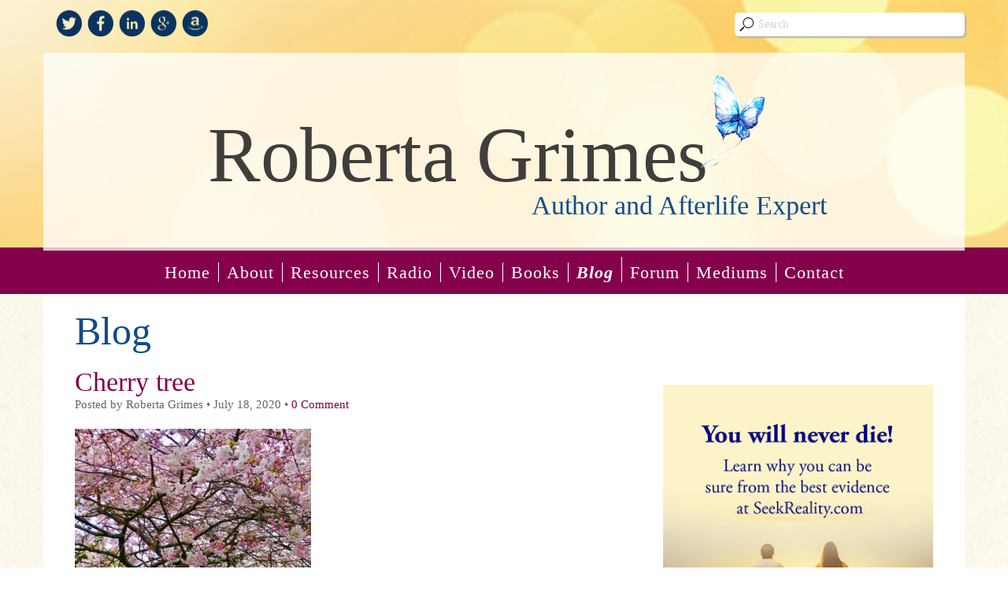

--- FILE ---
content_type: text/html; charset=UTF-8
request_url: https://robertagrimes.com/the-teachings-of-jesus/living-the-truth/attachment/cherry-tree
body_size: 14905
content:

<!DOCTYPE html>
<html lang="en-US">
<head>
<meta charset="UTF-8">
<meta name="viewport" content="width=device-width, initial-scale=1">
<link rel="profile" href="http://gmpg.org/xfn/11">
<link rel="pingback" href="https://robertagrimes.com/xmlrpc.php">
<link href='http://fonts.googleapis.com/css?family=Crimson+Text:400,400italic,600,600italic,700,700italic' rel='stylesheet' type='text/css'>
<link href='http://fonts.googleapis.com/css?family=Parisienne' rel='stylesheet' type='text/css'>
<link href='http://fonts.googleapis.com/css?family=Lato:300,400,700,900,300italic,400italic,700italic,900italic' rel='stylesheet' type='text/css'>
<link rel="shortcut icon" href="https://robertagrimes.com/wp-content/themes/roberta-grimes/favicon.ico" />
<script src='https://www.google.com/recaptcha/api.js'></script>
<meta name='robots' content='index, follow, max-image-preview:large, max-snippet:-1, max-video-preview:-1' />

	<!-- This site is optimized with the Yoast SEO plugin v26.7 - https://yoast.com/wordpress/plugins/seo/ -->
	<title>Cherry tree - Roberta Grimes</title>
	<link rel="canonical" href="https://robertagrimes.com/the-teachings-of-jesus/living-the-truth/attachment/cherry-tree/" />
	<meta property="og:locale" content="en_US" />
	<meta property="og:type" content="article" />
	<meta property="og:title" content="Cherry tree - Roberta Grimes" />
	<meta property="og:url" content="https://robertagrimes.com/the-teachings-of-jesus/living-the-truth/attachment/cherry-tree/" />
	<meta property="og:site_name" content="Roberta Grimes" />
	<meta property="og:image" content="https://robertagrimes.com/the-teachings-of-jesus/living-the-truth/attachment/cherry-tree" />
	<meta property="og:image:width" content="1024" />
	<meta property="og:image:height" content="1024" />
	<meta property="og:image:type" content="image/jpeg" />
	<script type="application/ld+json" class="yoast-schema-graph">{"@context":"https://schema.org","@graph":[{"@type":"WebPage","@id":"https://robertagrimes.com/the-teachings-of-jesus/living-the-truth/attachment/cherry-tree/","url":"https://robertagrimes.com/the-teachings-of-jesus/living-the-truth/attachment/cherry-tree/","name":"Cherry tree - Roberta Grimes","isPartOf":{"@id":"https://robertagrimes.com/#website"},"primaryImageOfPage":{"@id":"https://robertagrimes.com/the-teachings-of-jesus/living-the-truth/attachment/cherry-tree/#primaryimage"},"image":{"@id":"https://robertagrimes.com/the-teachings-of-jesus/living-the-truth/attachment/cherry-tree/#primaryimage"},"thumbnailUrl":"https://robertagrimes.com/wp-content/uploads/2020/07/Cherry-tree.jpg","datePublished":"2020-07-18T16:42:11+00:00","breadcrumb":{"@id":"https://robertagrimes.com/the-teachings-of-jesus/living-the-truth/attachment/cherry-tree/#breadcrumb"},"inLanguage":"en-US","potentialAction":[{"@type":"ReadAction","target":["https://robertagrimes.com/the-teachings-of-jesus/living-the-truth/attachment/cherry-tree/"]}]},{"@type":"ImageObject","inLanguage":"en-US","@id":"https://robertagrimes.com/the-teachings-of-jesus/living-the-truth/attachment/cherry-tree/#primaryimage","url":"https://robertagrimes.com/wp-content/uploads/2020/07/Cherry-tree.jpg","contentUrl":"https://robertagrimes.com/wp-content/uploads/2020/07/Cherry-tree.jpg","width":1024,"height":1024},{"@type":"BreadcrumbList","@id":"https://robertagrimes.com/the-teachings-of-jesus/living-the-truth/attachment/cherry-tree/#breadcrumb","itemListElement":[{"@type":"ListItem","position":1,"name":"Home","item":"https://robertagrimes.com/"},{"@type":"ListItem","position":2,"name":"Living the Truth","item":"https://robertagrimes.com/the-teachings-of-jesus/living-the-truth"},{"@type":"ListItem","position":3,"name":"Cherry tree"}]},{"@type":"WebSite","@id":"https://robertagrimes.com/#website","url":"https://robertagrimes.com/","name":"Roberta Grimes","description":"Author and Afterlife Expert","potentialAction":[{"@type":"SearchAction","target":{"@type":"EntryPoint","urlTemplate":"https://robertagrimes.com/?s={search_term_string}"},"query-input":{"@type":"PropertyValueSpecification","valueRequired":true,"valueName":"search_term_string"}}],"inLanguage":"en-US"}]}</script>
	<!-- / Yoast SEO plugin. -->


<link rel='dns-prefetch' href='//static.addtoany.com' />
<link rel='dns-prefetch' href='//www.googletagmanager.com' />
<link rel="alternate" type="application/rss+xml" title="Roberta Grimes &raquo; Feed" href="https://robertagrimes.com/feed" />
<link rel="alternate" type="application/rss+xml" title="Roberta Grimes &raquo; Comments Feed" href="https://robertagrimes.com/comments/feed" />
<link rel="alternate" type="application/rss+xml" title="Roberta Grimes &raquo; Cherry tree Comments Feed" href="https://robertagrimes.com/the-teachings-of-jesus/living-the-truth/attachment/cherry-tree/feed" />
<link rel="alternate" title="oEmbed (JSON)" type="application/json+oembed" href="https://robertagrimes.com/wp-json/oembed/1.0/embed?url=https%3A%2F%2Frobertagrimes.com%2Fthe-teachings-of-jesus%2Fliving-the-truth%2Fattachment%2Fcherry-tree" />
<link rel="alternate" title="oEmbed (XML)" type="text/xml+oembed" href="https://robertagrimes.com/wp-json/oembed/1.0/embed?url=https%3A%2F%2Frobertagrimes.com%2Fthe-teachings-of-jesus%2Fliving-the-truth%2Fattachment%2Fcherry-tree&#038;format=xml" />
<style id='wp-img-auto-sizes-contain-inline-css' type='text/css'>
img:is([sizes=auto i],[sizes^="auto," i]){contain-intrinsic-size:3000px 1500px}
/*# sourceURL=wp-img-auto-sizes-contain-inline-css */
</style>
<style id='wp-emoji-styles-inline-css' type='text/css'>

	img.wp-smiley, img.emoji {
		display: inline !important;
		border: none !important;
		box-shadow: none !important;
		height: 1em !important;
		width: 1em !important;
		margin: 0 0.07em !important;
		vertical-align: -0.1em !important;
		background: none !important;
		padding: 0 !important;
	}
/*# sourceURL=wp-emoji-styles-inline-css */
</style>
<style id='wp-block-library-inline-css' type='text/css'>
:root{--wp-block-synced-color:#7a00df;--wp-block-synced-color--rgb:122,0,223;--wp-bound-block-color:var(--wp-block-synced-color);--wp-editor-canvas-background:#ddd;--wp-admin-theme-color:#007cba;--wp-admin-theme-color--rgb:0,124,186;--wp-admin-theme-color-darker-10:#006ba1;--wp-admin-theme-color-darker-10--rgb:0,107,160.5;--wp-admin-theme-color-darker-20:#005a87;--wp-admin-theme-color-darker-20--rgb:0,90,135;--wp-admin-border-width-focus:2px}@media (min-resolution:192dpi){:root{--wp-admin-border-width-focus:1.5px}}.wp-element-button{cursor:pointer}:root .has-very-light-gray-background-color{background-color:#eee}:root .has-very-dark-gray-background-color{background-color:#313131}:root .has-very-light-gray-color{color:#eee}:root .has-very-dark-gray-color{color:#313131}:root .has-vivid-green-cyan-to-vivid-cyan-blue-gradient-background{background:linear-gradient(135deg,#00d084,#0693e3)}:root .has-purple-crush-gradient-background{background:linear-gradient(135deg,#34e2e4,#4721fb 50%,#ab1dfe)}:root .has-hazy-dawn-gradient-background{background:linear-gradient(135deg,#faaca8,#dad0ec)}:root .has-subdued-olive-gradient-background{background:linear-gradient(135deg,#fafae1,#67a671)}:root .has-atomic-cream-gradient-background{background:linear-gradient(135deg,#fdd79a,#004a59)}:root .has-nightshade-gradient-background{background:linear-gradient(135deg,#330968,#31cdcf)}:root .has-midnight-gradient-background{background:linear-gradient(135deg,#020381,#2874fc)}:root{--wp--preset--font-size--normal:16px;--wp--preset--font-size--huge:42px}.has-regular-font-size{font-size:1em}.has-larger-font-size{font-size:2.625em}.has-normal-font-size{font-size:var(--wp--preset--font-size--normal)}.has-huge-font-size{font-size:var(--wp--preset--font-size--huge)}.has-text-align-center{text-align:center}.has-text-align-left{text-align:left}.has-text-align-right{text-align:right}.has-fit-text{white-space:nowrap!important}#end-resizable-editor-section{display:none}.aligncenter{clear:both}.items-justified-left{justify-content:flex-start}.items-justified-center{justify-content:center}.items-justified-right{justify-content:flex-end}.items-justified-space-between{justify-content:space-between}.screen-reader-text{border:0;clip-path:inset(50%);height:1px;margin:-1px;overflow:hidden;padding:0;position:absolute;width:1px;word-wrap:normal!important}.screen-reader-text:focus{background-color:#ddd;clip-path:none;color:#444;display:block;font-size:1em;height:auto;left:5px;line-height:normal;padding:15px 23px 14px;text-decoration:none;top:5px;width:auto;z-index:100000}html :where(.has-border-color){border-style:solid}html :where([style*=border-top-color]){border-top-style:solid}html :where([style*=border-right-color]){border-right-style:solid}html :where([style*=border-bottom-color]){border-bottom-style:solid}html :where([style*=border-left-color]){border-left-style:solid}html :where([style*=border-width]){border-style:solid}html :where([style*=border-top-width]){border-top-style:solid}html :where([style*=border-right-width]){border-right-style:solid}html :where([style*=border-bottom-width]){border-bottom-style:solid}html :where([style*=border-left-width]){border-left-style:solid}html :where(img[class*=wp-image-]){height:auto;max-width:100%}:where(figure){margin:0 0 1em}html :where(.is-position-sticky){--wp-admin--admin-bar--position-offset:var(--wp-admin--admin-bar--height,0px)}@media screen and (max-width:600px){html :where(.is-position-sticky){--wp-admin--admin-bar--position-offset:0px}}

/*# sourceURL=wp-block-library-inline-css */
</style><style id='global-styles-inline-css' type='text/css'>
:root{--wp--preset--aspect-ratio--square: 1;--wp--preset--aspect-ratio--4-3: 4/3;--wp--preset--aspect-ratio--3-4: 3/4;--wp--preset--aspect-ratio--3-2: 3/2;--wp--preset--aspect-ratio--2-3: 2/3;--wp--preset--aspect-ratio--16-9: 16/9;--wp--preset--aspect-ratio--9-16: 9/16;--wp--preset--color--black: #000000;--wp--preset--color--cyan-bluish-gray: #abb8c3;--wp--preset--color--white: #ffffff;--wp--preset--color--pale-pink: #f78da7;--wp--preset--color--vivid-red: #cf2e2e;--wp--preset--color--luminous-vivid-orange: #ff6900;--wp--preset--color--luminous-vivid-amber: #fcb900;--wp--preset--color--light-green-cyan: #7bdcb5;--wp--preset--color--vivid-green-cyan: #00d084;--wp--preset--color--pale-cyan-blue: #8ed1fc;--wp--preset--color--vivid-cyan-blue: #0693e3;--wp--preset--color--vivid-purple: #9b51e0;--wp--preset--gradient--vivid-cyan-blue-to-vivid-purple: linear-gradient(135deg,rgb(6,147,227) 0%,rgb(155,81,224) 100%);--wp--preset--gradient--light-green-cyan-to-vivid-green-cyan: linear-gradient(135deg,rgb(122,220,180) 0%,rgb(0,208,130) 100%);--wp--preset--gradient--luminous-vivid-amber-to-luminous-vivid-orange: linear-gradient(135deg,rgb(252,185,0) 0%,rgb(255,105,0) 100%);--wp--preset--gradient--luminous-vivid-orange-to-vivid-red: linear-gradient(135deg,rgb(255,105,0) 0%,rgb(207,46,46) 100%);--wp--preset--gradient--very-light-gray-to-cyan-bluish-gray: linear-gradient(135deg,rgb(238,238,238) 0%,rgb(169,184,195) 100%);--wp--preset--gradient--cool-to-warm-spectrum: linear-gradient(135deg,rgb(74,234,220) 0%,rgb(151,120,209) 20%,rgb(207,42,186) 40%,rgb(238,44,130) 60%,rgb(251,105,98) 80%,rgb(254,248,76) 100%);--wp--preset--gradient--blush-light-purple: linear-gradient(135deg,rgb(255,206,236) 0%,rgb(152,150,240) 100%);--wp--preset--gradient--blush-bordeaux: linear-gradient(135deg,rgb(254,205,165) 0%,rgb(254,45,45) 50%,rgb(107,0,62) 100%);--wp--preset--gradient--luminous-dusk: linear-gradient(135deg,rgb(255,203,112) 0%,rgb(199,81,192) 50%,rgb(65,88,208) 100%);--wp--preset--gradient--pale-ocean: linear-gradient(135deg,rgb(255,245,203) 0%,rgb(182,227,212) 50%,rgb(51,167,181) 100%);--wp--preset--gradient--electric-grass: linear-gradient(135deg,rgb(202,248,128) 0%,rgb(113,206,126) 100%);--wp--preset--gradient--midnight: linear-gradient(135deg,rgb(2,3,129) 0%,rgb(40,116,252) 100%);--wp--preset--font-size--small: 13px;--wp--preset--font-size--medium: 20px;--wp--preset--font-size--large: 36px;--wp--preset--font-size--x-large: 42px;--wp--preset--spacing--20: 0.44rem;--wp--preset--spacing--30: 0.67rem;--wp--preset--spacing--40: 1rem;--wp--preset--spacing--50: 1.5rem;--wp--preset--spacing--60: 2.25rem;--wp--preset--spacing--70: 3.38rem;--wp--preset--spacing--80: 5.06rem;--wp--preset--shadow--natural: 6px 6px 9px rgba(0, 0, 0, 0.2);--wp--preset--shadow--deep: 12px 12px 50px rgba(0, 0, 0, 0.4);--wp--preset--shadow--sharp: 6px 6px 0px rgba(0, 0, 0, 0.2);--wp--preset--shadow--outlined: 6px 6px 0px -3px rgb(255, 255, 255), 6px 6px rgb(0, 0, 0);--wp--preset--shadow--crisp: 6px 6px 0px rgb(0, 0, 0);}:where(.is-layout-flex){gap: 0.5em;}:where(.is-layout-grid){gap: 0.5em;}body .is-layout-flex{display: flex;}.is-layout-flex{flex-wrap: wrap;align-items: center;}.is-layout-flex > :is(*, div){margin: 0;}body .is-layout-grid{display: grid;}.is-layout-grid > :is(*, div){margin: 0;}:where(.wp-block-columns.is-layout-flex){gap: 2em;}:where(.wp-block-columns.is-layout-grid){gap: 2em;}:where(.wp-block-post-template.is-layout-flex){gap: 1.25em;}:where(.wp-block-post-template.is-layout-grid){gap: 1.25em;}.has-black-color{color: var(--wp--preset--color--black) !important;}.has-cyan-bluish-gray-color{color: var(--wp--preset--color--cyan-bluish-gray) !important;}.has-white-color{color: var(--wp--preset--color--white) !important;}.has-pale-pink-color{color: var(--wp--preset--color--pale-pink) !important;}.has-vivid-red-color{color: var(--wp--preset--color--vivid-red) !important;}.has-luminous-vivid-orange-color{color: var(--wp--preset--color--luminous-vivid-orange) !important;}.has-luminous-vivid-amber-color{color: var(--wp--preset--color--luminous-vivid-amber) !important;}.has-light-green-cyan-color{color: var(--wp--preset--color--light-green-cyan) !important;}.has-vivid-green-cyan-color{color: var(--wp--preset--color--vivid-green-cyan) !important;}.has-pale-cyan-blue-color{color: var(--wp--preset--color--pale-cyan-blue) !important;}.has-vivid-cyan-blue-color{color: var(--wp--preset--color--vivid-cyan-blue) !important;}.has-vivid-purple-color{color: var(--wp--preset--color--vivid-purple) !important;}.has-black-background-color{background-color: var(--wp--preset--color--black) !important;}.has-cyan-bluish-gray-background-color{background-color: var(--wp--preset--color--cyan-bluish-gray) !important;}.has-white-background-color{background-color: var(--wp--preset--color--white) !important;}.has-pale-pink-background-color{background-color: var(--wp--preset--color--pale-pink) !important;}.has-vivid-red-background-color{background-color: var(--wp--preset--color--vivid-red) !important;}.has-luminous-vivid-orange-background-color{background-color: var(--wp--preset--color--luminous-vivid-orange) !important;}.has-luminous-vivid-amber-background-color{background-color: var(--wp--preset--color--luminous-vivid-amber) !important;}.has-light-green-cyan-background-color{background-color: var(--wp--preset--color--light-green-cyan) !important;}.has-vivid-green-cyan-background-color{background-color: var(--wp--preset--color--vivid-green-cyan) !important;}.has-pale-cyan-blue-background-color{background-color: var(--wp--preset--color--pale-cyan-blue) !important;}.has-vivid-cyan-blue-background-color{background-color: var(--wp--preset--color--vivid-cyan-blue) !important;}.has-vivid-purple-background-color{background-color: var(--wp--preset--color--vivid-purple) !important;}.has-black-border-color{border-color: var(--wp--preset--color--black) !important;}.has-cyan-bluish-gray-border-color{border-color: var(--wp--preset--color--cyan-bluish-gray) !important;}.has-white-border-color{border-color: var(--wp--preset--color--white) !important;}.has-pale-pink-border-color{border-color: var(--wp--preset--color--pale-pink) !important;}.has-vivid-red-border-color{border-color: var(--wp--preset--color--vivid-red) !important;}.has-luminous-vivid-orange-border-color{border-color: var(--wp--preset--color--luminous-vivid-orange) !important;}.has-luminous-vivid-amber-border-color{border-color: var(--wp--preset--color--luminous-vivid-amber) !important;}.has-light-green-cyan-border-color{border-color: var(--wp--preset--color--light-green-cyan) !important;}.has-vivid-green-cyan-border-color{border-color: var(--wp--preset--color--vivid-green-cyan) !important;}.has-pale-cyan-blue-border-color{border-color: var(--wp--preset--color--pale-cyan-blue) !important;}.has-vivid-cyan-blue-border-color{border-color: var(--wp--preset--color--vivid-cyan-blue) !important;}.has-vivid-purple-border-color{border-color: var(--wp--preset--color--vivid-purple) !important;}.has-vivid-cyan-blue-to-vivid-purple-gradient-background{background: var(--wp--preset--gradient--vivid-cyan-blue-to-vivid-purple) !important;}.has-light-green-cyan-to-vivid-green-cyan-gradient-background{background: var(--wp--preset--gradient--light-green-cyan-to-vivid-green-cyan) !important;}.has-luminous-vivid-amber-to-luminous-vivid-orange-gradient-background{background: var(--wp--preset--gradient--luminous-vivid-amber-to-luminous-vivid-orange) !important;}.has-luminous-vivid-orange-to-vivid-red-gradient-background{background: var(--wp--preset--gradient--luminous-vivid-orange-to-vivid-red) !important;}.has-very-light-gray-to-cyan-bluish-gray-gradient-background{background: var(--wp--preset--gradient--very-light-gray-to-cyan-bluish-gray) !important;}.has-cool-to-warm-spectrum-gradient-background{background: var(--wp--preset--gradient--cool-to-warm-spectrum) !important;}.has-blush-light-purple-gradient-background{background: var(--wp--preset--gradient--blush-light-purple) !important;}.has-blush-bordeaux-gradient-background{background: var(--wp--preset--gradient--blush-bordeaux) !important;}.has-luminous-dusk-gradient-background{background: var(--wp--preset--gradient--luminous-dusk) !important;}.has-pale-ocean-gradient-background{background: var(--wp--preset--gradient--pale-ocean) !important;}.has-electric-grass-gradient-background{background: var(--wp--preset--gradient--electric-grass) !important;}.has-midnight-gradient-background{background: var(--wp--preset--gradient--midnight) !important;}.has-small-font-size{font-size: var(--wp--preset--font-size--small) !important;}.has-medium-font-size{font-size: var(--wp--preset--font-size--medium) !important;}.has-large-font-size{font-size: var(--wp--preset--font-size--large) !important;}.has-x-large-font-size{font-size: var(--wp--preset--font-size--x-large) !important;}
/*# sourceURL=global-styles-inline-css */
</style>

<style id='classic-theme-styles-inline-css' type='text/css'>
/*! This file is auto-generated */
.wp-block-button__link{color:#fff;background-color:#32373c;border-radius:9999px;box-shadow:none;text-decoration:none;padding:calc(.667em + 2px) calc(1.333em + 2px);font-size:1.125em}.wp-block-file__button{background:#32373c;color:#fff;text-decoration:none}
/*# sourceURL=/wp-includes/css/classic-themes.min.css */
</style>
<link rel='stylesheet' id='contact-form-7-css' href='https://robertagrimes.com/wp-content/plugins/contact-form-7/includes/css/styles.css?ver=6.1.4' type='text/css' media='all' />
<link rel='stylesheet' id='font-awesome-css-css' href='https://robertagrimes.com/wp-content/plugins/text-slider/public/../includes/font-awesome/css/font-awesome.min.css?ver=1.0.0' type='text/css' media='all' />
<link rel='stylesheet' id='font-awesome-ie7-css-css' href='https://robertagrimes.com/wp-content/plugins/text-slider/public/../includes/font-awesome/css/font-awesome-ie7.min.css?ver=1.0.0' type='text/css' media='all' />
<link rel='stylesheet' id='text-slider-plugin-styles-css' href='https://robertagrimes.com/wp-content/plugins/text-slider/public/assets/css/public.css?ver=1.0.0' type='text/css' media='all' />
<link rel='stylesheet' id='bootstrap_css-css' href='https://robertagrimes.com/wp-content/themes/roberta-grimes/css/bootstrap.min.css?ver=6.9' type='text/css' media='all' />
<link rel='stylesheet' id='font-awesome_css-css' href='https://robertagrimes.com/wp-content/themes/roberta-grimes/css/font-awesome.min.css?ver=6.9' type='text/css' media='all' />
<link rel='stylesheet' id='custom_css-css' href='https://robertagrimes.com/wp-content/themes/roberta-grimes/custom.css?ver=6.9' type='text/css' media='all' />
<link rel='stylesheet' id='addtoany-css' href='https://robertagrimes.com/wp-content/plugins/add-to-any/addtoany.min.css?ver=1.16' type='text/css' media='all' />
<script type="text/javascript" id="addtoany-core-js-before">
/* <![CDATA[ */
window.a2a_config=window.a2a_config||{};a2a_config.callbacks=[];a2a_config.overlays=[];a2a_config.templates={};

//# sourceURL=addtoany-core-js-before
/* ]]> */
</script>
<script type="text/javascript" defer src="https://static.addtoany.com/menu/page.js" id="addtoany-core-js"></script>
<script type="text/javascript" src="https://robertagrimes.com/wp-includes/js/jquery/jquery.min.js?ver=3.7.1" id="jquery-core-js"></script>
<script type="text/javascript" src="https://robertagrimes.com/wp-includes/js/jquery/jquery-migrate.min.js?ver=3.4.1" id="jquery-migrate-js"></script>
<script type="text/javascript" defer src="https://robertagrimes.com/wp-content/plugins/add-to-any/addtoany.min.js?ver=1.1" id="addtoany-jquery-js"></script>
<script type="text/javascript" src="https://robertagrimes.com/wp-content/plugins/text-slider/public/assets/js/text-slider.min.js?ver=1.0.0" id="text-sliderslider-plugin-script-js"></script>

<!-- Google tag (gtag.js) snippet added by Site Kit -->
<!-- Google Analytics snippet added by Site Kit -->
<script type="text/javascript" src="https://www.googletagmanager.com/gtag/js?id=GT-P368VGD5" id="google_gtagjs-js" async></script>
<script type="text/javascript" id="google_gtagjs-js-after">
/* <![CDATA[ */
window.dataLayer = window.dataLayer || [];function gtag(){dataLayer.push(arguments);}
gtag("set","linker",{"domains":["robertagrimes.com"]});
gtag("js", new Date());
gtag("set", "developer_id.dZTNiMT", true);
gtag("config", "GT-P368VGD5");
//# sourceURL=google_gtagjs-js-after
/* ]]> */
</script>
<link rel="https://api.w.org/" href="https://robertagrimes.com/wp-json/" /><link rel="alternate" title="JSON" type="application/json" href="https://robertagrimes.com/wp-json/wp/v2/media/3293" /><link rel="EditURI" type="application/rsd+xml" title="RSD" href="https://robertagrimes.com/xmlrpc.php?rsd" />
<link rel='shortlink' href='https://robertagrimes.com/?p=3293' />
<meta name="generator" content="Site Kit by Google 1.170.0" /><script type='text/javascript' data-cfasync='false'>var _mmunch = {'front': false, 'page': false, 'post': false, 'category': false, 'author': false, 'search': false, 'attachment': false, 'tag': false};_mmunch['post'] = true; _mmunch['postData'] = {"ID":3293,"post_name":"cherry-tree","post_title":"Cherry tree","post_type":"attachment","post_author":"4","post_status":"inherit"}; _mmunch['postCategories'] = []; _mmunch['postTags'] = false; _mmunch['postAuthor'] = {"name":"Roberta Grimes","ID":4};_mmunch['attachment'] = true;</script><script data-cfasync="false" src="//a.mailmunch.co/app/v1/site.js" id="mailmunch-script" data-plugin="mailmunch" data-mailmunch-site-id="220177" async></script>
<!-- StarBox - the Author Box for Humans 3.5.4, visit: https://wordpress.org/plugins/starbox/ -->
<!-- /StarBox - the Author Box for Humans -->

<link rel='stylesheet' id='44270d6580-css' href='https://robertagrimes.com/wp-content/plugins/starbox/themes/business/css/frontend.min.css?ver=3.5.4' type='text/css' media='all' />
<script type="text/javascript" src="https://robertagrimes.com/wp-content/plugins/starbox/themes/business/js/frontend.min.js?ver=3.5.4" id="2b27fc62bc-js"></script>
<link rel='stylesheet' id='cfde5a94b4-css' href='https://robertagrimes.com/wp-content/plugins/starbox/themes/admin/css/hidedefault.min.css?ver=3.5.4' type='text/css' media='all' />
    	<style>

		#text-slider {
			width: 100%;
			position: relative;
			font-family: 'Open Sans';
			font-size: 90px;
			font-weight: 600;
			line-height: 85px;
			height:auto;
			overflow:hidden;
			
		}

		#text-slider article {
			width:100%;
			position:absolute;
			top:0;
			left:0;
		}

		#text-slider span {	
			display: block;
		}
		#text-slider-controls {
			width: auto;
			height: auto;
			float:right;
			margin:3%;
			/*position: absolute;
			bottom: 0;
			right: 0;*/
		}
/*		
		#text-slider-controls .prev {	
			float: right;
		}
		#text-slider-controls .next {	
			float: right;
		}
*/
		#text-slider-controls a {
			text-decoration: none;
		}
		.nav-color {
			color: #000;
			font-size:86px;
		}
		.nav-color:hover {
			color: #eee;	
		}

		
				</style>
			<style>.mc4wp-checkbox-wp-comment-form{clear:both;width:auto;display:block;position:static}.mc4wp-checkbox-wp-comment-form input{float:none;vertical-align:middle;-webkit-appearance:checkbox;width:auto;max-width:21px;margin:0 6px 0 0;padding:0;position:static;display:inline-block!important}.mc4wp-checkbox-wp-comment-form label{float:none;cursor:pointer;width:auto;margin:0 0 16px;display:block;position:static}</style><style>.mc4wp-checkbox-wp-registration-form{clear:both;width:auto;display:block;position:static}.mc4wp-checkbox-wp-registration-form input{float:none;vertical-align:middle;-webkit-appearance:checkbox;width:auto;max-width:21px;margin:0 6px 0 0;padding:0;position:static;display:inline-block!important}.mc4wp-checkbox-wp-registration-form label{float:none;cursor:pointer;width:auto;margin:0 0 16px;display:block;position:static}</style></head>

<body class="attachment wp-singular attachment-template-default single single-attachment postid-3293 attachmentid-3293 attachment-jpeg wp-theme-roberta-grimes" id="body-content">


  <div class="container-fluid" id="header-container">
    <div class="row" style="height:100%;">
      <div class="col-xs-12" id="site-title" style="height:100%;">
        <div class="container">
          <div class="row">        
            <div class="col-xxs-12 col-xs-6 col-sm-4" id="social-media-top-left">
                                    <div class="widget">			<div class="textwidget">              <a href="https://twitter.com/roberta_grimes" target="_blank"><div class="social-media" id="sm-twitter"></div></a>
              <a href="https://www.facebook.com/pages/Roberta-Grimes/479529392154968" target="_blank"><div class="social-media" id="sm-facebook"></div></a>
              <a href="https://www.linkedin.com/pub/roberta-grimes/72/a4a/12b" target="_blank"><div class="social-media" id="sm-linkedin"></div></a>
              <a href="https://plus.google.com/112537955569627594727" target="_blank"><div class="social-media" id="sm-gplus"></div></a>
              <a href="http://www.amazon.com/Roberta-Grimes/e/B000APTD08/ref=sr_tc_2_0?qid=1427228147&sr=1-2-ent" target="_blank"><div class="social-media" id="sm-amazon"></div></a>  


<!--              <a href="https://twitter.com/roberta_grimes" target="_blank"><img src="[theme_url]/images/social/twitter.png"></a>
              <a href="https://www.facebook.com/pages/Roberta-Grimes/479529392154968" target="_blank"><img src="[theme_url]/images/social/facebook.png"></a>
              <a href="https://www.linkedin.com/pub/roberta-grimes/72/a4a/12b" target="_blank"><img src="[theme_url]/images/social/linkedin.png"></a>
              <a href="https://plus.google.com/112537955569627594727" target="_blank"><img src="[theme_url]/images/social/google-plus.png"></a>
              <a href="http://www.amazon.com/Roberta-Grimes/e/B000APTD08/ref=sr_tc_2_0?qid=1427228147&sr=1-2-ent" target="_blank"><img src="[theme_url]//images/social/amazon.png"></a>  
--></div>
		</div>                                                         
            </div> 
            <div class="col-xxs-12 col-xs-6 col-sm-3" id="search-bar-top-right">
                <form method="get" id="searchform" action="https://robertagrimes.com/">
<div>
  <input type="text" name="s" id="search-input" value="Search" onfocus="if(this.value==this.defaultValue)this.value='';" onblur="if(this.value=='')this.value=this.defaultValue;"/>
</div>
</form>   
            </div>      

          </div>
        </div>
        <div class="container">
          <div class="row">
            <a href="https://robertagrimes.com">               
              <div class="col-xs-12" id="site-title-inner">
                <h1>Roberta Grimes <img src="https://robertagrimes.com/wp-content/themes/roberta-grimes/images/butterfly.png" /></h1>
                <p id="site-subtitle">Author and Afterlife Expert</p>
              </div>  
            </a>
          </div>
        </div>
      </div>     
    </div>
  </div>



  <div class="container" id="nav-container"> 
    <div class="row">   
      <nav class="navbar navbar-default" role="navigation">
        <div class="container">
          <div class="navbar-header">
            <button type="button" class="navbar-toggle collapsed" data-toggle="collapse" data-target="#navbar" aria-expanded="false" aria-controls="navbar">
              <span class="sr-only">Toggle navigation</span>
              <span class="icon-bar"></span>
              <span class="icon-bar"></span>
              <span class="icon-bar"></span>
            </button>
          </div>
          <div id="navbar" class="navbar-collapse collapse">
            <div class="menu-main-container"><ul id="menu-main" class="nav navbar-nav"><li id="menu-item-16" class="menu-item menu-item-type-post_type menu-item-object-page menu-item-home menu-item-16"><a href="https://robertagrimes.com/">Home</a></li>
<li id="menu-item-15" class="menu-item menu-item-type-post_type menu-item-object-page menu-item-15"><a href="https://robertagrimes.com/about-the-author">About</a></li>
<li id="menu-item-2889" class="menu-item menu-item-type-post_type menu-item-object-page menu-item-2889"><a href="https://robertagrimes.com/resources">Resources</a></li>
<li id="menu-item-28" class="menu-item menu-item-type-post_type menu-item-object-page menu-item-28"><a href="https://robertagrimes.com/radio">Radio</a></li>
<li id="menu-item-2320" class="menu-item menu-item-type-post_type menu-item-object-page menu-item-2320"><a href="https://robertagrimes.com/video">Video</a></li>
<li id="menu-item-14" class="menu-item menu-item-type-post_type menu-item-object-page menu-item-14"><a href="https://robertagrimes.com/about-the-books">Books</a></li>
<li id="menu-item-13" class="menu-item menu-item-type-post_type menu-item-object-page current_page_parent menu-item-13"><a href="https://robertagrimes.com/blog">Blog</a></li>
<li id="menu-item-2352" class="menu-item menu-item-type-post_type menu-item-object-page menu-item-2352"><a href="https://robertagrimes.com/forum">Forum</a></li>
<li id="menu-item-2425" class="menu-item menu-item-type-post_type menu-item-object-page menu-item-2425"><a href="https://robertagrimes.com/mediums">Mediums</a></li>
<li id="menu-item-27" class="menu-item menu-item-type-post_type menu-item-object-page menu-item-27"><a href="https://robertagrimes.com/contact">Contact</a></li>
</ul></div>

          </div><!--/.navbar-collapse -->
        </div>
      </nav>

    </div>
  </div>

  <div class="container-fluid main-container">
    <div class="row">



<div class="container white-bg hp-wrapper" >
  <div class="row">
    <div class="col-md-12 page-title">
      <h2>Blog</h2>  
    </div>
  </div>
</div>

<div class="container white-bg hp-wrapper">
  <div class="row">
    <div class="col-md-8" >
                   
      <div class="blog-post">
        <h3>Cherry tree</h3> 
        <p class="posted-by">Posted by Roberta Grimes &bull; July 18, 2020 &bull; <a href="https://robertagrimes.com/the-teachings-of-jesus/living-the-truth/attachment/cherry-tree#respond">0 Comment</a><br /></p>
        <p></p>
        <p><div class='mailmunch-forms-before-post' style='display: none !important;'></div><p class="attachment"><a href='https://robertagrimes.com/wp-content/uploads/2020/07/Cherry-tree.jpg'><img fetchpriority="high" decoding="async" width="300" height="300" src="https://robertagrimes.com/wp-content/uploads/2020/07/Cherry-tree-300x300.jpg" class="attachment-medium size-medium" alt="" srcset="https://robertagrimes.com/wp-content/uploads/2020/07/Cherry-tree-300x300.jpg 300w, https://robertagrimes.com/wp-content/uploads/2020/07/Cherry-tree.jpg 1024w, https://robertagrimes.com/wp-content/uploads/2020/07/Cherry-tree-150x150.jpg 150w, https://robertagrimes.com/wp-content/uploads/2020/07/Cherry-tree-768x768.jpg 768w" sizes="(max-width: 300px) 100vw, 300px" /></a></p><div class='mailmunch-forms-in-post-middle' style='display: none !important;'></div>
<div class='mailmunch-forms-after-post' style='display: none !important;'></div>
                         <div class="abh_box abh_box_down abh_box_business"><ul class="abh_tabs"> <li class="abh_about abh_active"><a href="#abh_about">Author</a></li> <li class="abh_posts"><a href="#abh_posts">Recent Posts</a></li></ul><div class="abh_tab_content"><section class="vcard author abh_about_tab abh_tab" itemscope itemprop="author" itemtype="https://schema.org/Person" style="display:block"><div class="abh_image" itemscope itemtype="https://schema.org/ImageObject"><a href = "https://robertagrimes.com/author/rgrimes" class="url" title = "Roberta Grimes" > <img alt='Roberta Grimes' src='https://secure.gravatar.com/avatar/7b1668a03bf310a5ea6043b32bbc5ef8c12ec9839c1b2d11d2330cca1df12810?s=250&#038;d=mm&#038;r=g' srcset='https://secure.gravatar.com/avatar/7b1668a03bf310a5ea6043b32bbc5ef8c12ec9839c1b2d11d2330cca1df12810?s=500&#038;d=mm&#038;r=g 2x' class='avatar avatar-250 photo' height='250' width='250' /></a > </div><div class="abh_social"> </div><div class="abh_text"><div class="abh_name fn name" itemprop="name" ><a href="https://robertagrimes.com/author/rgrimes" class="url">Roberta Grimes</a></div><div class="abh_job" ></div><div class="description note abh_description" itemprop="description" ><em><strong>Roberta Grimes</strong> is an internationally recognized expert on death and the afterlife. <a href="/about-the-author"><strong>Learn More</strong></a></em></div></div> </section><section class="abh_posts_tab abh_tab" ><div class="abh_image"><a href="https://robertagrimes.com/author/rgrimes" class="url" title="Roberta Grimes"><img alt='Roberta Grimes' src='https://secure.gravatar.com/avatar/7b1668a03bf310a5ea6043b32bbc5ef8c12ec9839c1b2d11d2330cca1df12810?s=250&#038;d=mm&#038;r=g' srcset='https://secure.gravatar.com/avatar/7b1668a03bf310a5ea6043b32bbc5ef8c12ec9839c1b2d11d2330cca1df12810?s=500&#038;d=mm&#038;r=g 2x' class='avatar avatar-250 photo' height='250' width='250' /></a></div><div class="abh_social"> </div><div class="abh_text"><div class="abh_name" >Latest posts by Roberta Grimes <span class="abh_allposts">(<a href="https://robertagrimes.com/author/rgrimes">see all</a>)</span></div><div class="abh_description note" ><ul>				<li>					<a href="https://robertagrimes.com/the-source/god-at-love">God in Love</a><span> - January 17, 2026</span>				</li>				<li>					<a href="https://robertagrimes.com/death/dying">Dying</a><span> - January 10, 2026</span>				</li>				<li>					<a href="https://robertagrimes.com/jesus/the-slavery-question">The Slavery Question</a><span> - January 3, 2026</span>				</li></ul></div></div> </section></div> </div><div class="addtoany_share_save_container addtoany_content addtoany_content_bottom"><div class="a2a_kit a2a_kit_size_25 addtoany_list" data-a2a-url="https://robertagrimes.com/the-teachings-of-jesus/living-the-truth/attachment/cherry-tree" data-a2a-title="Cherry tree"><a class="a2a_button_facebook" href="https://www.addtoany.com/add_to/facebook?linkurl=https%3A%2F%2Frobertagrimes.com%2Fthe-teachings-of-jesus%2Fliving-the-truth%2Fattachment%2Fcherry-tree&amp;linkname=Cherry%20tree" title="Facebook" rel="nofollow noopener" target="_blank"></a><a class="a2a_button_twitter" href="https://www.addtoany.com/add_to/twitter?linkurl=https%3A%2F%2Frobertagrimes.com%2Fthe-teachings-of-jesus%2Fliving-the-truth%2Fattachment%2Fcherry-tree&amp;linkname=Cherry%20tree" title="Twitter" rel="nofollow noopener" target="_blank"></a><a class="a2a_button_email" href="https://www.addtoany.com/add_to/email?linkurl=https%3A%2F%2Frobertagrimes.com%2Fthe-teachings-of-jesus%2Fliving-the-truth%2Fattachment%2Fcherry-tree&amp;linkname=Cherry%20tree" title="Email" rel="nofollow noopener" target="_blank"></a><a class="a2a_dd addtoany_share_save addtoany_share" href="https://www.addtoany.com/share"></a></div></div> </p>
        <p>
          <!-- Begin MailChimp Signup Form -->
          <link href="//cdn-images.mailchimp.com/embedcode/classic-081711.css" rel="stylesheet" type="text/css">
          <style type="text/css">
          	#mc_embed_signup{ background:#e5e5e5; clear:left; font:14px Helvetica,Arial,sans-serif; }
          	#mc_embed_signup .mce_inline_error.email { background:#f4f3ee!important; }
          	/* Add your own MailChimp form style overrides in your site stylesheet or in this style block.
          	   We recommend moving this block and the preceding CSS link to the HEAD of your HTML file. */
          </style>
          <div id="mc_embed_signup">
          <form action="//robertagrimes.us3.list-manage.com/subscribe/post?u=f28f346a227dc520b07de2539&amp;id=f250826d12" method="post" id="mc-embedded-subscribe-form" name="mc-embedded-subscribe-form" class="validate" target="_blank" novalidate>
              <div id="mc_embed_signup_scroll">
          	<h2>Subscribe to our mailing list</h2>
          <div class="indicates-required"><span class="asterisk">*</span> indicates required</div>
          <div class="mc-field-group">
          	<label for="mce-EMAIL">Email Address  <span class="asterisk">*</span>
          </label>
          	<input type="email" value="" name="EMAIL" class="required email" id="mce-EMAIL">
          </div>
          <div class="mc-field-group">
          	<label for="mce-FNAME">First Name </label>
          	<input type="text" value="" name="FNAME" class="" id="mce-FNAME">
          </div>
          	<div id="mce-responses" class="clear">
          		<div class="response" id="mce-error-response" style="display:none"></div>
          		<div class="response" id="mce-success-response" style="display:none"></div>
          	</div>    <!-- real people should not fill this in and expect good things - do not remove this or risk form bot signups-->
              <div style="position: absolute; left: -5000px;"><input type="text" name="b_f28f346a227dc520b07de2539_f250826d12" tabindex="-1" value=""></div>
              <div class="clear"><input type="submit" value="Subscribe" name="subscribe" id="mc-embedded-subscribe" class="button"></div>
              </div>
          </form>
          </div>
          <script type='text/javascript' src='//s3.amazonaws.com/downloads.mailchimp.com/js/mc-validate.js'></script><script type='text/javascript'>(function($) {window.fnames = new Array(); window.ftypes = new Array();fnames[0]='EMAIL';ftypes[0]='email';fnames[1]='FNAME';ftypes[1]='text';fnames[2]='LNAME';ftypes[2]='text';}(jQuery));var $mcj = jQuery.noConflict(true);</script>
          <!--End mc_embed_signup-->          
        </p>
        <div class="a2a_kit a2a_kit_size_25 addtoany_list" data-a2a-url="https://robertagrimes.com/the-teachings-of-jesus/living-the-truth/attachment/cherry-tree" data-a2a-title="Cherry tree"><a class="a2a_button_facebook" href="https://www.addtoany.com/add_to/facebook?linkurl=https%3A%2F%2Frobertagrimes.com%2Fthe-teachings-of-jesus%2Fliving-the-truth%2Fattachment%2Fcherry-tree&amp;linkname=Cherry%20tree" title="Facebook" rel="nofollow noopener" target="_blank"></a><a class="a2a_button_twitter" href="https://www.addtoany.com/add_to/twitter?linkurl=https%3A%2F%2Frobertagrimes.com%2Fthe-teachings-of-jesus%2Fliving-the-truth%2Fattachment%2Fcherry-tree&amp;linkname=Cherry%20tree" title="Twitter" rel="nofollow noopener" target="_blank"></a><a class="a2a_button_email" href="https://www.addtoany.com/add_to/email?linkurl=https%3A%2F%2Frobertagrimes.com%2Fthe-teachings-of-jesus%2Fliving-the-truth%2Fattachment%2Fcherry-tree&amp;linkname=Cherry%20tree" title="Email" rel="nofollow noopener" target="_blank"></a><a class="a2a_dd addtoany_share_save addtoany_share" href="https://www.addtoany.com/share"></a></div>        <p>
<div id="comments" class="comments-area">

	
	
	
		<div id="respond" class="comment-respond">
		<h4 id="reply-title" class="comment-reply-title">Leave a Reply <small><a rel="nofollow" id="cancel-comment-reply-link" href="/the-teachings-of-jesus/living-the-truth/attachment/cherry-tree#respond" style="display:none;">Cancel reply</a></small></h4><form action="https://robertagrimes.com/wp-comments-post.php?wpe-comment-post=robertamcm" method="post" id="commentform" class="comment-form"><p class="comment-notes"><span id="email-notes">Your email address will not be published.</span> <span class="required-field-message">Required fields are marked <span class="required">*</span></span></p><p class="comment-form-comment"><label for="comment">Comment <span class="required">*</span></label> <textarea autocomplete="new-password"  id="debb2a3302"  name="debb2a3302"   cols="45" rows="8" maxlength="65525" required></textarea><textarea id="comment" aria-label="hp-comment" aria-hidden="true" name="comment" autocomplete="new-password" style="padding:0 !important;clip:rect(1px, 1px, 1px, 1px) !important;position:absolute !important;white-space:nowrap !important;height:1px !important;width:1px !important;overflow:hidden !important;" tabindex="-1"></textarea><script data-noptimize>document.getElementById("comment").setAttribute( "id", "a513ce24e3ee7f1a3aa508ca1b09a22b" );document.getElementById("debb2a3302").setAttribute( "id", "comment" );</script></p><p class="comment-form-author"><label for="author">Name <span class="required">*</span></label> <input id="author" name="author" type="text" value="" size="30" maxlength="245" autocomplete="name" required /></p>
<p class="comment-form-email"><label for="email">Email <span class="required">*</span></label> <input id="email" name="email" type="email" value="" size="30" maxlength="100" aria-describedby="email-notes" autocomplete="email" required /></p>
<p class="comment-form-url"><label for="url">Website</label> <input id="url" name="url" type="url" value="" size="30" maxlength="200" autocomplete="url" /></p>
<script src="https://www.google.com/recaptcha/api.js" async defer></script>
			<div class="g-recaptcha" data-sitekey="6LdiHwQTAAAAAJcb5bDJdRNGWyPMf4L9x7Dwhqg7"></div><!-- Mailchimp for WordPress v4.10.9 - https://www.mc4wp.com/ --><input type="hidden" name="_mc4wp_subscribe_wp-comment-form" value="0" /><p class="mc4wp-checkbox mc4wp-checkbox-wp-comment-form "><label><input type="checkbox" name="_mc4wp_subscribe_wp-comment-form" value="1" checked="checked"><span>Sign me up for updates from Roberta!</span></label></p><!-- / Mailchimp for WordPress --><p class="form-submit"><input name="submit" type="submit" id="submit" class="submit" value="Post Comment" /> <input type='hidden' name='comment_post_ID' value='3293' id='comment_post_ID' />
<input type='hidden' name='comment_parent' id='comment_parent' value='0' />
</p></form>	</div><!-- #respond -->
	
</div><!-- #comments -->
 </p>

      </div>
          </div>


    

  <div class="col-md-4 sidebar"> 
					      <div class="widget">			<div class="textwidget"><a href="https://seekreality.com" target="_blank"><img class="hp-3books-img" style="margin-bottom: 35px" src="https://robertagrimes.com/wp-content/uploads/2024/05/seek-reailty-banner.png" /></a>
<img class="sidebar-3books-img" src="https://robertagrimes.com/wp-content/uploads/2023/03/robertasbooks-from-her-website.jpg" />
<p class="hp-buy-books-link">Buy the books:</p>
<p style="text-align:center;"><a href="http://www.amazon.com/Roberta-Grimes/e/B000APTD08/ref=sr_tc_2_0?qid=1427228147&sr=1-2-ent" target="_blank"><img src="https://robertagrimes.com/wp-content/themes/roberta-grimes/images/buy-amazon.png" style="width:100px; margin-right:15px; " /></a><a href="http://www.barnesandnoble.com/c/roberta-grimes" target="_blank"><img src="https://robertagrimes.com/wp-content/themes/roberta-grimes/images/buy-barnes.png" style="width:100px;" /></a></p></div>
		</div><div class="widget"><h3>– Categories –</h3><form action="https://robertagrimes.com" method="get"><label class="screen-reader-text" for="cat">– Categories –</label><select  name='cat' id='cat' class='postform'>
	<option value='-1'>Select Category</option>
	<option class="level-0" value="4">Afterlife Research</option>
	<option class="level-0" value="24">Appearances</option>
	<option class="level-0" value="18">Ask the Author</option>
	<option class="level-0" value="1">Book News</option>
	<option class="level-0" value="10">Book Quotes</option>
	<option class="level-0" value="6">Book Reviews</option>
	<option class="level-0" value="23">Death</option>
	<option class="level-0" value="5">Events</option>
	<option class="level-0" value="19">Human Nature</option>
	<option class="level-0" value="28">Jesus</option>
	<option class="level-0" value="14">Letters From Love Series</option>
	<option class="level-0" value="25">Media</option>
	<option class="level-0" value="27">Podcast</option>
	<option class="level-0" value="15">Quantum Physics</option>
	<option class="level-0" value="20">Slavery</option>
	<option class="level-0" value="21">The American Revolution</option>
	<option class="level-0" value="8">The Fun of Dying</option>
	<option class="level-0" value="17">The Source</option>
	<option class="level-0" value="22">The Teachings of Jesus</option>
	<option class="level-0" value="13">The Writing Life</option>
	<option class="level-0" value="12">Thomas Jefferson</option>
	<option class="level-0" value="16">Understanding Reality</option>
	<option class="level-0" value="26">Video</option>
</select>
</form><script type="text/javascript">
/* <![CDATA[ */

( ( dropdownId ) => {
	const dropdown = document.getElementById( dropdownId );
	function onSelectChange() {
		setTimeout( () => {
			if ( 'escape' === dropdown.dataset.lastkey ) {
				return;
			}
			if ( dropdown.value && parseInt( dropdown.value ) > 0 && dropdown instanceof HTMLSelectElement ) {
				dropdown.parentElement.submit();
			}
		}, 250 );
	}
	function onKeyUp( event ) {
		if ( 'Escape' === event.key ) {
			dropdown.dataset.lastkey = 'escape';
		} else {
			delete dropdown.dataset.lastkey;
		}
	}
	function onClick() {
		delete dropdown.dataset.lastkey;
	}
	dropdown.addEventListener( 'keyup', onKeyUp );
	dropdown.addEventListener( 'click', onClick );
	dropdown.addEventListener( 'change', onSelectChange );
})( "cat" );

//# sourceURL=WP_Widget_Categories%3A%3Awidget
/* ]]> */
</script>
</div>        
		 

		 
					<div class="square purple-square">
			      <div class="widget"><h3>– Subscribe –</h3>			<div class="textwidget"><p>Follow Roberta’s blog for 
inspiration, book news, and updates!</p>
<form action="//robertagrimes.us3.list-manage.com/subscribe/post?u=f28f346a227dc520b07de2539&amp;id=f250826d12" method="post" id="mc-embedded-subscribe-form" name="mc-embedded-subscribe-form" class="validate" target="_blank" novalidate>
<input type="text" value="" name="FIRST NAME" class="" id="mce-FNAME" placeholder="FIRST NAME">
<!--<input type="text" value="" name="LAST NAME" class="" id="mce-LNAME" placeholder="LAST NAME">-->
<input type="email" value="" name="EMAIL" class="required email" id="mce-EMAIL" placeholder="EMAIL">
<div class="clear"><input type="submit" value="Subscribe" name="subscribe" id="mc-embedded-subscribe" class="button"></div>
</form></div>
		</div>        
			</div>
		 		

					<div class="square blue-square">
			      <div class="widget"><h3>– Podcast –</h3>			<div class="textwidget"><p>Join hundreds of thousands of listeners! Tune in to Roberta’s Podcast. Shows posted each Monday.</p>

<p><img src="https://robertagrimes.com/wp-content/themes/roberta-grimes/images/headphones.png" /></p>

<p><a href="http://webtalkradio.net/internet-talk-radio/seek-reality/">Listen</a></p></div>
		</div>        
			</div>
		 			

					<div class="square green-square">
			      <div class="widget"><h3>– Get In Touch –</h3>			<div class="textwidget"><p>Have a question to ask Roberta? Complete the form below to contact her.</p>

<p><img src="https://robertagrimes.com/wp-content/themes/roberta-grimes/images/envelopes.png" /></p>

<p><a href="https://robertagrimes.com/contact">Contact</a></p></div>
		</div>        
			</div>
		 
		
		<div class="widget" style="position:relative; top:-22px;">
		<h3>- Archives -</h3>
			<select name="archive-dropdown" onchange="document.location.href=this.options[this.selectedIndex].value;">
			  <option value="">Select Month</option> 
			  	<option value='https://robertagrimes.com/2026/01'> January 2026 &nbsp;(3)</option>
	<option value='https://robertagrimes.com/2025/12'> December 2025 &nbsp;(4)</option>
	<option value='https://robertagrimes.com/2025/11'> November 2025 &nbsp;(5)</option>
	<option value='https://robertagrimes.com/2025/10'> October 2025 &nbsp;(4)</option>
	<option value='https://robertagrimes.com/2025/09'> September 2025 &nbsp;(4)</option>
	<option value='https://robertagrimes.com/2025/08'> August 2025 &nbsp;(5)</option>
	<option value='https://robertagrimes.com/2025/07'> July 2025 &nbsp;(4)</option>
	<option value='https://robertagrimes.com/2025/06'> June 2025 &nbsp;(4)</option>
	<option value='https://robertagrimes.com/2025/05'> May 2025 &nbsp;(5)</option>
	<option value='https://robertagrimes.com/2025/04'> April 2025 &nbsp;(4)</option>
	<option value='https://robertagrimes.com/2025/03'> March 2025 &nbsp;(5)</option>
	<option value='https://robertagrimes.com/2025/02'> February 2025 &nbsp;(4)</option>
	<option value='https://robertagrimes.com/2025/01'> January 2025 &nbsp;(4)</option>
	<option value='https://robertagrimes.com/2024/12'> December 2024 &nbsp;(4)</option>
	<option value='https://robertagrimes.com/2024/11'> November 2024 &nbsp;(5)</option>
	<option value='https://robertagrimes.com/2024/10'> October 2024 &nbsp;(4)</option>
	<option value='https://robertagrimes.com/2024/09'> September 2024 &nbsp;(4)</option>
	<option value='https://robertagrimes.com/2024/08'> August 2024 &nbsp;(5)</option>
	<option value='https://robertagrimes.com/2024/07'> July 2024 &nbsp;(4)</option>
	<option value='https://robertagrimes.com/2024/06'> June 2024 &nbsp;(5)</option>
	<option value='https://robertagrimes.com/2024/05'> May 2024 &nbsp;(4)</option>
	<option value='https://robertagrimes.com/2024/04'> April 2024 &nbsp;(4)</option>
	<option value='https://robertagrimes.com/2024/03'> March 2024 &nbsp;(5)</option>
	<option value='https://robertagrimes.com/2024/02'> February 2024 &nbsp;(4)</option>
	<option value='https://robertagrimes.com/2024/01'> January 2024 &nbsp;(4)</option>
	<option value='https://robertagrimes.com/2023/12'> December 2023 &nbsp;(5)</option>
	<option value='https://robertagrimes.com/2023/11'> November 2023 &nbsp;(4)</option>
	<option value='https://robertagrimes.com/2023/10'> October 2023 &nbsp;(4)</option>
	<option value='https://robertagrimes.com/2023/09'> September 2023 &nbsp;(5)</option>
	<option value='https://robertagrimes.com/2023/08'> August 2023 &nbsp;(4)</option>
	<option value='https://robertagrimes.com/2023/07'> July 2023 &nbsp;(5)</option>
	<option value='https://robertagrimes.com/2023/06'> June 2023 &nbsp;(4)</option>
	<option value='https://robertagrimes.com/2023/05'> May 2023 &nbsp;(4)</option>
	<option value='https://robertagrimes.com/2023/04'> April 2023 &nbsp;(5)</option>
	<option value='https://robertagrimes.com/2023/03'> March 2023 &nbsp;(4)</option>
	<option value='https://robertagrimes.com/2023/02'> February 2023 &nbsp;(4)</option>
	<option value='https://robertagrimes.com/2023/01'> January 2023 &nbsp;(4)</option>
	<option value='https://robertagrimes.com/2022/12'> December 2022 &nbsp;(5)</option>
	<option value='https://robertagrimes.com/2022/11'> November 2022 &nbsp;(4)</option>
	<option value='https://robertagrimes.com/2022/10'> October 2022 &nbsp;(5)</option>
	<option value='https://robertagrimes.com/2022/09'> September 2022 &nbsp;(4)</option>
	<option value='https://robertagrimes.com/2022/08'> August 2022 &nbsp;(4)</option>
	<option value='https://robertagrimes.com/2022/07'> July 2022 &nbsp;(5)</option>
	<option value='https://robertagrimes.com/2022/06'> June 2022 &nbsp;(4)</option>
	<option value='https://robertagrimes.com/2022/05'> May 2022 &nbsp;(4)</option>
	<option value='https://robertagrimes.com/2022/04'> April 2022 &nbsp;(5)</option>
	<option value='https://robertagrimes.com/2022/03'> March 2022 &nbsp;(4)</option>
	<option value='https://robertagrimes.com/2022/02'> February 2022 &nbsp;(4)</option>
	<option value='https://robertagrimes.com/2022/01'> January 2022 &nbsp;(5)</option>
	<option value='https://robertagrimes.com/2021/12'> December 2021 &nbsp;(4)</option>
	<option value='https://robertagrimes.com/2021/11'> November 2021 &nbsp;(4)</option>
	<option value='https://robertagrimes.com/2021/10'> October 2021 &nbsp;(5)</option>
	<option value='https://robertagrimes.com/2021/09'> September 2021 &nbsp;(4)</option>
	<option value='https://robertagrimes.com/2021/08'> August 2021 &nbsp;(4)</option>
	<option value='https://robertagrimes.com/2021/07'> July 2021 &nbsp;(5)</option>
	<option value='https://robertagrimes.com/2021/06'> June 2021 &nbsp;(4)</option>
	<option value='https://robertagrimes.com/2021/05'> May 2021 &nbsp;(5)</option>
	<option value='https://robertagrimes.com/2021/04'> April 2021 &nbsp;(4)</option>
	<option value='https://robertagrimes.com/2021/03'> March 2021 &nbsp;(4)</option>
	<option value='https://robertagrimes.com/2021/02'> February 2021 &nbsp;(4)</option>
	<option value='https://robertagrimes.com/2021/01'> January 2021 &nbsp;(5)</option>
	<option value='https://robertagrimes.com/2020/12'> December 2020 &nbsp;(4)</option>
	<option value='https://robertagrimes.com/2020/11'> November 2020 &nbsp;(4)</option>
	<option value='https://robertagrimes.com/2020/10'> October 2020 &nbsp;(5)</option>
	<option value='https://robertagrimes.com/2020/09'> September 2020 &nbsp;(4)</option>
	<option value='https://robertagrimes.com/2020/08'> August 2020 &nbsp;(5)</option>
	<option value='https://robertagrimes.com/2020/07'> July 2020 &nbsp;(4)</option>
	<option value='https://robertagrimes.com/2020/06'> June 2020 &nbsp;(4)</option>
	<option value='https://robertagrimes.com/2020/05'> May 2020 &nbsp;(5)</option>
	<option value='https://robertagrimes.com/2020/04'> April 2020 &nbsp;(4)</option>
	<option value='https://robertagrimes.com/2020/03'> March 2020 &nbsp;(4)</option>
	<option value='https://robertagrimes.com/2020/02'> February 2020 &nbsp;(5)</option>
	<option value='https://robertagrimes.com/2020/01'> January 2020 &nbsp;(4)</option>
	<option value='https://robertagrimes.com/2019/12'> December 2019 &nbsp;(4)</option>
	<option value='https://robertagrimes.com/2019/11'> November 2019 &nbsp;(5)</option>
	<option value='https://robertagrimes.com/2019/10'> October 2019 &nbsp;(4)</option>
	<option value='https://robertagrimes.com/2019/09'> September 2019 &nbsp;(4)</option>
	<option value='https://robertagrimes.com/2019/08'> August 2019 &nbsp;(5)</option>
	<option value='https://robertagrimes.com/2019/07'> July 2019 &nbsp;(4)</option>
	<option value='https://robertagrimes.com/2019/06'> June 2019 &nbsp;(5)</option>
	<option value='https://robertagrimes.com/2019/05'> May 2019 &nbsp;(4)</option>
	<option value='https://robertagrimes.com/2019/04'> April 2019 &nbsp;(4)</option>
	<option value='https://robertagrimes.com/2019/03'> March 2019 &nbsp;(5)</option>
	<option value='https://robertagrimes.com/2019/02'> February 2019 &nbsp;(4)</option>
	<option value='https://robertagrimes.com/2019/01'> January 2019 &nbsp;(4)</option>
	<option value='https://robertagrimes.com/2018/12'> December 2018 &nbsp;(5)</option>
	<option value='https://robertagrimes.com/2018/11'> November 2018 &nbsp;(4)</option>
	<option value='https://robertagrimes.com/2018/10'> October 2018 &nbsp;(4)</option>
	<option value='https://robertagrimes.com/2018/09'> September 2018 &nbsp;(5)</option>
	<option value='https://robertagrimes.com/2018/08'> August 2018 &nbsp;(1)</option>
	<option value='https://robertagrimes.com/2018/07'> July 2018 &nbsp;(1)</option>
	<option value='https://robertagrimes.com/2018/06'> June 2018 &nbsp;(1)</option>
	<option value='https://robertagrimes.com/2018/05'> May 2018 &nbsp;(1)</option>
	<option value='https://robertagrimes.com/2018/04'> April 2018 &nbsp;(1)</option>
	<option value='https://robertagrimes.com/2018/03'> March 2018 &nbsp;(1)</option>
	<option value='https://robertagrimes.com/2018/01'> January 2018 &nbsp;(1)</option>
	<option value='https://robertagrimes.com/2017/12'> December 2017 &nbsp;(1)</option>
	<option value='https://robertagrimes.com/2017/10'> October 2017 &nbsp;(2)</option>
	<option value='https://robertagrimes.com/2017/09'> September 2017 &nbsp;(1)</option>
	<option value='https://robertagrimes.com/2017/08'> August 2017 &nbsp;(1)</option>
	<option value='https://robertagrimes.com/2017/07'> July 2017 &nbsp;(1)</option>
	<option value='https://robertagrimes.com/2017/05'> May 2017 &nbsp;(1)</option>
	<option value='https://robertagrimes.com/2017/04'> April 2017 &nbsp;(1)</option>
	<option value='https://robertagrimes.com/2017/03'> March 2017 &nbsp;(2)</option>
	<option value='https://robertagrimes.com/2017/02'> February 2017 &nbsp;(1)</option>
	<option value='https://robertagrimes.com/2017/01'> January 2017 &nbsp;(1)</option>
	<option value='https://robertagrimes.com/2016/12'> December 2016 &nbsp;(2)</option>
	<option value='https://robertagrimes.com/2016/11'> November 2016 &nbsp;(2)</option>
	<option value='https://robertagrimes.com/2016/10'> October 2016 &nbsp;(3)</option>
	<option value='https://robertagrimes.com/2016/09'> September 2016 &nbsp;(1)</option>
	<option value='https://robertagrimes.com/2016/08'> August 2016 &nbsp;(3)</option>
	<option value='https://robertagrimes.com/2016/07'> July 2016 &nbsp;(2)</option>
	<option value='https://robertagrimes.com/2016/06'> June 2016 &nbsp;(3)</option>
	<option value='https://robertagrimes.com/2016/05'> May 2016 &nbsp;(2)</option>
	<option value='https://robertagrimes.com/2016/04'> April 2016 &nbsp;(2)</option>
	<option value='https://robertagrimes.com/2016/03'> March 2016 &nbsp;(3)</option>
	<option value='https://robertagrimes.com/2016/02'> February 2016 &nbsp;(4)</option>
	<option value='https://robertagrimes.com/2016/01'> January 2016 &nbsp;(2)</option>
	<option value='https://robertagrimes.com/2015/12'> December 2015 &nbsp;(3)</option>
	<option value='https://robertagrimes.com/2015/11'> November 2015 &nbsp;(3)</option>
	<option value='https://robertagrimes.com/2015/10'> October 2015 &nbsp;(2)</option>
	<option value='https://robertagrimes.com/2015/09'> September 2015 &nbsp;(1)</option>
	<option value='https://robertagrimes.com/2015/08'> August 2015 &nbsp;(4)</option>
	<option value='https://robertagrimes.com/2015/07'> July 2015 &nbsp;(3)</option>
	<option value='https://robertagrimes.com/2015/06'> June 2015 &nbsp;(2)</option>
	<option value='https://robertagrimes.com/2015/05'> May 2015 &nbsp;(4)</option>
	<option value='https://robertagrimes.com/2015/04'> April 2015 &nbsp;(3)</option>
	<option value='https://robertagrimes.com/2015/03'> March 2015 &nbsp;(3)</option>
	<option value='https://robertagrimes.com/2015/02'> February 2015 &nbsp;(4)</option>
	<option value='https://robertagrimes.com/2015/01'> January 2015 &nbsp;(4)</option>
	<option value='https://robertagrimes.com/2014/12'> December 2014 &nbsp;(4)</option>
	<option value='https://robertagrimes.com/2014/11'> November 2014 &nbsp;(6)</option>
	<option value='https://robertagrimes.com/2014/10'> October 2014 &nbsp;(4)</option>
	<option value='https://robertagrimes.com/2014/09'> September 2014 &nbsp;(5)</option>
	<option value='https://robertagrimes.com/2014/08'> August 2014 &nbsp;(6)</option>
	<option value='https://robertagrimes.com/2014/07'> July 2014 &nbsp;(4)</option>
	<option value='https://robertagrimes.com/2014/06'> June 2014 &nbsp;(5)</option>
	<option value='https://robertagrimes.com/2014/05'> May 2014 &nbsp;(4)</option>
	<option value='https://robertagrimes.com/2014/04'> April 2014 &nbsp;(4)</option>
	<option value='https://robertagrimes.com/2014/03'> March 2014 &nbsp;(4)</option>
	<option value='https://robertagrimes.com/2014/02'> February 2014 &nbsp;(4)</option>
	<option value='https://robertagrimes.com/2014/01'> January 2014 &nbsp;(4)</option>
	<option value='https://robertagrimes.com/2013/12'> December 2013 &nbsp;(4)</option>
	<option value='https://robertagrimes.com/2013/11'> November 2013 &nbsp;(3)</option>
			</select>

					</div>
  </div>
  </div>
</div>
<div class="container-fluid">
      <div class="row">
        <div class="col-md-12" id="pre-footer">
          <div class="container">
            <div class="row">
              <div class="col-md-3">
                <div class="menu-footer-container"><ul id="menu-footer" class="menu"><li id="menu-item-22" class="menu-item menu-item-type-post_type menu-item-object-page menu-item-home menu-item-22"><a href="https://robertagrimes.com/">Home</a></li>
<li id="menu-item-31" class="menu-item menu-item-type-post_type menu-item-object-page menu-item-31"><a href="https://robertagrimes.com/about-the-author">About</a></li>
<li id="menu-item-34" class="menu-item menu-item-type-post_type menu-item-object-page menu-item-34"><a href="https://robertagrimes.com/radio">Radio</a></li>
<li id="menu-item-21" class="menu-item menu-item-type-post_type menu-item-object-page menu-item-21"><a href="https://robertagrimes.com/about-the-books">Nonfiction</a></li>
<li id="menu-item-2533" class="menu-item menu-item-type-post_type menu-item-object-page menu-item-2533"><a href="https://robertagrimes.com/fiction">Fiction</a></li>
<li id="menu-item-32" class="menu-item menu-item-type-post_type menu-item-object-page current_page_parent menu-item-32"><a href="https://robertagrimes.com/blog">Blog</a></li>
<li id="menu-item-2534" class="menu-item menu-item-type-post_type menu-item-object-page menu-item-2534"><a href="https://robertagrimes.com/forum">Forum</a></li>
<li id="menu-item-2535" class="menu-item menu-item-type-post_type menu-item-object-page menu-item-2535"><a href="https://robertagrimes.com/mediums">Mediums</a></li>
<li id="menu-item-33" class="menu-item menu-item-type-post_type menu-item-object-page menu-item-33"><a href="https://robertagrimes.com/contact">Contact</a></li>
</ul></div>                                    <div id="pre-footer-social-icons">
                      <div class="widget">			<div class="textwidget">              <a href="https://twitter.com/roberta_grimes" target="_blank"><div class="social-media" id="smf-twitter"></div></a>
              <a href="https://www.facebook.com/pages/Roberta-Grimes/479529392154968" target="_blank"><div class="social-media" id="smf-facebook"></div></a>
              <a href="https://www.linkedin.com/pub/roberta-grimes/72/a4a/12b" target="_blank"><div class="social-media" id="smf-linkedin"></div></a>
              <a href="https://plus.google.com/112537955569627594727" target="_blank"><div class="social-media" id="smf-gplus"></div></a>
              <a href="http://www.amazon.com/Roberta-Grimes/e/B000APTD08/ref=sr_tc_2_0?qid=1427228147&sr=1-2-ent" target="_blank"><div class="social-media" id="smf-amazon"></div></a>  </div>
		</div>                    </div>
                              
              </div>
              <div class="col-md-3">
                                        <div class="widget"><h3>Radio</h3>			<div class="textwidget"><p>You can find Roberta’s radio show and podcast posted freshly each Monday on Webtalkradio.net. If there is any guest you would like her to interview, or anything you hope she will talk about, please send your suggestions via the Contact block!</p>

<p><a href="https://robertagrimes.com/radio">Listen</a></p></div>
		</div>        
                                  
              </div>
              <div class="col-md-3">
                                        <div class="widget"><h3>Purchase The Books</h3>			<div class="textwidget"><div class="row">
<div class="col-xs-12">
<a href="http://www.amazon.com/Fun-Dying-Find-Really-Happens/dp/0980211115/ref=asap_bc?ie=UTF8" target="_blank"><img src="http://robertamcm.wpengine.com/wp-content/themes/roberta-grimes/images/TheFunOfDying.jpg" class="mini-book-cover" /></a><a href="https://robertagrimes.com/about-the-books#FunGrowingForever"><img src="https://robertagrimes.com/wp-content/uploads/2016/07/FOGFFrontCover-Final.jpg" class="mini-book-cover" /></a>
</div>
</div>

<div class="row">
<div class="col-xs-12">
<div style="float:left;">
<a href="http://www.amazon.com/Fun-Staying-Touch-Loved-Contact/dp/1500843423/ref=asap_bc?ie=UTF8" target="_blank"><img src="http://robertamcm.wpengine.com/wp-content/themes/roberta-grimes/images/TheFunOfStayingInTouch.jpg" class="mini-book-cover" /></a> 
</div>

<div  class="buy-the-books">Buy the books: <br /><a href="http://www.amazon.com/Roberta-Grimes/e/B000APTD08/ref=sr_tc_2_0?qid=1427228147&amp;sr=1-2-ent" target="_blank"><img src="http://robertamcm.wpengine.com/wp-content/themes/roberta-grimes/images/buy-amazon.png" class="buy-btn" /></a><br/><a href="http://www.barnesandnoble.com/c/roberta-grimes" target="_blank"><img src="http://robertamcm.wpengine.com/wp-content/themes/roberta-grimes/images/buy-barnes.png" class="buy-btn" /></a></div>

</div>
</div>
</div>
		</div>        
                               
              </div>
              <div class="col-md-3">
                                        <div class="widget"><h3>Subscribe</h3>			<div class="textwidget"><p>Follow Roberta’s blog for 
inspiration, book news, and updates!</p>
<form action="//robertagrimes.us3.list-manage.com/subscribe/post?u=f28f346a227dc520b07de2539&amp;id=f250826d12" method="post" id="mc-embedded-subscribe-form" name="mc-embedded-subscribe-form" class="validate" target="_blank" novalidate>
<input type="text" value="" name="FIRST NAME" class="" id="mce-FNAME" placeholder="FIRST NAME">
<!--<input type="text" value="" name="LAST NAME" class="" id="mce-LNAME" placeholder="LAST NAME">-->
<input type="email" value="" name="EMAIL" class="required email" id="mce-EMAIL" placeholder="EMAIL">
<div class="clear"><input type="submit" value="Subscribe" name="subscribe" id="mc-embedded-subscribe" class="button"></div>
</form></div>
		</div>        
                                  
              </div>
            </div>              
          </div>            
        </div>
      </div>
      <div class="row" >
        <div class="col-md-12" id="footer">
          <div id="footer-inner">
            <p>Copyright &copy; 2026  Roberta Grimes. All Rights Reserved.</p>
          </div>
        </div>
      </div>  
    </div>
    
<script type="speculationrules">
{"prefetch":[{"source":"document","where":{"and":[{"href_matches":"/*"},{"not":{"href_matches":["/wp-*.php","/wp-admin/*","/wp-content/uploads/*","/wp-content/*","/wp-content/plugins/*","/wp-content/themes/roberta-grimes/*","/*\\?(.+)"]}},{"not":{"selector_matches":"a[rel~=\"nofollow\"]"}},{"not":{"selector_matches":".no-prefetch, .no-prefetch a"}}]},"eagerness":"conservative"}]}
</script>
<script type="text/javascript" src="https://robertagrimes.com/wp-includes/js/dist/hooks.min.js?ver=dd5603f07f9220ed27f1" id="wp-hooks-js"></script>
<script type="text/javascript" src="https://robertagrimes.com/wp-includes/js/dist/i18n.min.js?ver=c26c3dc7bed366793375" id="wp-i18n-js"></script>
<script type="text/javascript" id="wp-i18n-js-after">
/* <![CDATA[ */
wp.i18n.setLocaleData( { 'text direction\u0004ltr': [ 'ltr' ] } );
//# sourceURL=wp-i18n-js-after
/* ]]> */
</script>
<script type="text/javascript" src="https://robertagrimes.com/wp-content/plugins/contact-form-7/includes/swv/js/index.js?ver=6.1.4" id="swv-js"></script>
<script type="text/javascript" id="contact-form-7-js-before">
/* <![CDATA[ */
var wpcf7 = {
    "api": {
        "root": "https:\/\/robertagrimes.com\/wp-json\/",
        "namespace": "contact-form-7\/v1"
    },
    "cached": 1
};
//# sourceURL=contact-form-7-js-before
/* ]]> */
</script>
<script type="text/javascript" src="https://robertagrimes.com/wp-content/plugins/contact-form-7/includes/js/index.js?ver=6.1.4" id="contact-form-7-js"></script>
<script type="text/javascript" id="text-slider-plugin-script-js-extra">
/* <![CDATA[ */
var slider_options = [];
//# sourceURL=text-slider-plugin-script-js-extra
/* ]]> */
</script>
<script type="text/javascript" src="https://robertagrimes.com/wp-content/plugins/text-slider/public/assets/js/public.js?ver=1.0.0" id="text-slider-plugin-script-js"></script>
<script type="text/javascript" src="https://robertagrimes.com/wp-content/themes/roberta-grimes/js/bootstrap.min.js?ver=20150210" id="bootstrap_js-js"></script>
<script type="text/javascript" src="https://robertagrimes.com/wp-content/themes/roberta-grimes/js/navigation.js?ver=20120206" id="lb-navigation-js"></script>
<script type="text/javascript" src="https://robertagrimes.com/wp-content/themes/roberta-grimes/js/skip-link-focus-fix.js?ver=20130115" id="lb-skip-link-focus-fix-js"></script>
<script type="text/javascript" src="https://robertagrimes.com/wp-includes/js/comment-reply.min.js?ver=6.9" id="comment-reply-js" async="async" data-wp-strategy="async" fetchpriority="low"></script>
<script id="wp-emoji-settings" type="application/json">
{"baseUrl":"https://s.w.org/images/core/emoji/17.0.2/72x72/","ext":".png","svgUrl":"https://s.w.org/images/core/emoji/17.0.2/svg/","svgExt":".svg","source":{"concatemoji":"https://robertagrimes.com/wp-includes/js/wp-emoji-release.min.js?ver=6.9"}}
</script>
<script type="module">
/* <![CDATA[ */
/*! This file is auto-generated */
const a=JSON.parse(document.getElementById("wp-emoji-settings").textContent),o=(window._wpemojiSettings=a,"wpEmojiSettingsSupports"),s=["flag","emoji"];function i(e){try{var t={supportTests:e,timestamp:(new Date).valueOf()};sessionStorage.setItem(o,JSON.stringify(t))}catch(e){}}function c(e,t,n){e.clearRect(0,0,e.canvas.width,e.canvas.height),e.fillText(t,0,0);t=new Uint32Array(e.getImageData(0,0,e.canvas.width,e.canvas.height).data);e.clearRect(0,0,e.canvas.width,e.canvas.height),e.fillText(n,0,0);const a=new Uint32Array(e.getImageData(0,0,e.canvas.width,e.canvas.height).data);return t.every((e,t)=>e===a[t])}function p(e,t){e.clearRect(0,0,e.canvas.width,e.canvas.height),e.fillText(t,0,0);var n=e.getImageData(16,16,1,1);for(let e=0;e<n.data.length;e++)if(0!==n.data[e])return!1;return!0}function u(e,t,n,a){switch(t){case"flag":return n(e,"\ud83c\udff3\ufe0f\u200d\u26a7\ufe0f","\ud83c\udff3\ufe0f\u200b\u26a7\ufe0f")?!1:!n(e,"\ud83c\udde8\ud83c\uddf6","\ud83c\udde8\u200b\ud83c\uddf6")&&!n(e,"\ud83c\udff4\udb40\udc67\udb40\udc62\udb40\udc65\udb40\udc6e\udb40\udc67\udb40\udc7f","\ud83c\udff4\u200b\udb40\udc67\u200b\udb40\udc62\u200b\udb40\udc65\u200b\udb40\udc6e\u200b\udb40\udc67\u200b\udb40\udc7f");case"emoji":return!a(e,"\ud83e\u1fac8")}return!1}function f(e,t,n,a){let r;const o=(r="undefined"!=typeof WorkerGlobalScope&&self instanceof WorkerGlobalScope?new OffscreenCanvas(300,150):document.createElement("canvas")).getContext("2d",{willReadFrequently:!0}),s=(o.textBaseline="top",o.font="600 32px Arial",{});return e.forEach(e=>{s[e]=t(o,e,n,a)}),s}function r(e){var t=document.createElement("script");t.src=e,t.defer=!0,document.head.appendChild(t)}a.supports={everything:!0,everythingExceptFlag:!0},new Promise(t=>{let n=function(){try{var e=JSON.parse(sessionStorage.getItem(o));if("object"==typeof e&&"number"==typeof e.timestamp&&(new Date).valueOf()<e.timestamp+604800&&"object"==typeof e.supportTests)return e.supportTests}catch(e){}return null}();if(!n){if("undefined"!=typeof Worker&&"undefined"!=typeof OffscreenCanvas&&"undefined"!=typeof URL&&URL.createObjectURL&&"undefined"!=typeof Blob)try{var e="postMessage("+f.toString()+"("+[JSON.stringify(s),u.toString(),c.toString(),p.toString()].join(",")+"));",a=new Blob([e],{type:"text/javascript"});const r=new Worker(URL.createObjectURL(a),{name:"wpTestEmojiSupports"});return void(r.onmessage=e=>{i(n=e.data),r.terminate(),t(n)})}catch(e){}i(n=f(s,u,c,p))}t(n)}).then(e=>{for(const n in e)a.supports[n]=e[n],a.supports.everything=a.supports.everything&&a.supports[n],"flag"!==n&&(a.supports.everythingExceptFlag=a.supports.everythingExceptFlag&&a.supports[n]);var t;a.supports.everythingExceptFlag=a.supports.everythingExceptFlag&&!a.supports.flag,a.supports.everything||((t=a.source||{}).concatemoji?r(t.concatemoji):t.wpemoji&&t.twemoji&&(r(t.twemoji),r(t.wpemoji)))});
//# sourceURL=https://robertagrimes.com/wp-includes/js/wp-emoji-loader.min.js
/* ]]> */
</script>

</body>
</html>


--- FILE ---
content_type: text/html; charset=utf-8
request_url: https://www.google.com/recaptcha/api2/anchor?ar=1&k=6LdiHwQTAAAAAJcb5bDJdRNGWyPMf4L9x7Dwhqg7&co=aHR0cHM6Ly9yb2JlcnRhZ3JpbWVzLmNvbTo0NDM.&hl=en&v=PoyoqOPhxBO7pBk68S4YbpHZ&size=normal&anchor-ms=20000&execute-ms=30000&cb=5fmapbvg0ql1
body_size: 50524
content:
<!DOCTYPE HTML><html dir="ltr" lang="en"><head><meta http-equiv="Content-Type" content="text/html; charset=UTF-8">
<meta http-equiv="X-UA-Compatible" content="IE=edge">
<title>reCAPTCHA</title>
<style type="text/css">
/* cyrillic-ext */
@font-face {
  font-family: 'Roboto';
  font-style: normal;
  font-weight: 400;
  font-stretch: 100%;
  src: url(//fonts.gstatic.com/s/roboto/v48/KFO7CnqEu92Fr1ME7kSn66aGLdTylUAMa3GUBHMdazTgWw.woff2) format('woff2');
  unicode-range: U+0460-052F, U+1C80-1C8A, U+20B4, U+2DE0-2DFF, U+A640-A69F, U+FE2E-FE2F;
}
/* cyrillic */
@font-face {
  font-family: 'Roboto';
  font-style: normal;
  font-weight: 400;
  font-stretch: 100%;
  src: url(//fonts.gstatic.com/s/roboto/v48/KFO7CnqEu92Fr1ME7kSn66aGLdTylUAMa3iUBHMdazTgWw.woff2) format('woff2');
  unicode-range: U+0301, U+0400-045F, U+0490-0491, U+04B0-04B1, U+2116;
}
/* greek-ext */
@font-face {
  font-family: 'Roboto';
  font-style: normal;
  font-weight: 400;
  font-stretch: 100%;
  src: url(//fonts.gstatic.com/s/roboto/v48/KFO7CnqEu92Fr1ME7kSn66aGLdTylUAMa3CUBHMdazTgWw.woff2) format('woff2');
  unicode-range: U+1F00-1FFF;
}
/* greek */
@font-face {
  font-family: 'Roboto';
  font-style: normal;
  font-weight: 400;
  font-stretch: 100%;
  src: url(//fonts.gstatic.com/s/roboto/v48/KFO7CnqEu92Fr1ME7kSn66aGLdTylUAMa3-UBHMdazTgWw.woff2) format('woff2');
  unicode-range: U+0370-0377, U+037A-037F, U+0384-038A, U+038C, U+038E-03A1, U+03A3-03FF;
}
/* math */
@font-face {
  font-family: 'Roboto';
  font-style: normal;
  font-weight: 400;
  font-stretch: 100%;
  src: url(//fonts.gstatic.com/s/roboto/v48/KFO7CnqEu92Fr1ME7kSn66aGLdTylUAMawCUBHMdazTgWw.woff2) format('woff2');
  unicode-range: U+0302-0303, U+0305, U+0307-0308, U+0310, U+0312, U+0315, U+031A, U+0326-0327, U+032C, U+032F-0330, U+0332-0333, U+0338, U+033A, U+0346, U+034D, U+0391-03A1, U+03A3-03A9, U+03B1-03C9, U+03D1, U+03D5-03D6, U+03F0-03F1, U+03F4-03F5, U+2016-2017, U+2034-2038, U+203C, U+2040, U+2043, U+2047, U+2050, U+2057, U+205F, U+2070-2071, U+2074-208E, U+2090-209C, U+20D0-20DC, U+20E1, U+20E5-20EF, U+2100-2112, U+2114-2115, U+2117-2121, U+2123-214F, U+2190, U+2192, U+2194-21AE, U+21B0-21E5, U+21F1-21F2, U+21F4-2211, U+2213-2214, U+2216-22FF, U+2308-230B, U+2310, U+2319, U+231C-2321, U+2336-237A, U+237C, U+2395, U+239B-23B7, U+23D0, U+23DC-23E1, U+2474-2475, U+25AF, U+25B3, U+25B7, U+25BD, U+25C1, U+25CA, U+25CC, U+25FB, U+266D-266F, U+27C0-27FF, U+2900-2AFF, U+2B0E-2B11, U+2B30-2B4C, U+2BFE, U+3030, U+FF5B, U+FF5D, U+1D400-1D7FF, U+1EE00-1EEFF;
}
/* symbols */
@font-face {
  font-family: 'Roboto';
  font-style: normal;
  font-weight: 400;
  font-stretch: 100%;
  src: url(//fonts.gstatic.com/s/roboto/v48/KFO7CnqEu92Fr1ME7kSn66aGLdTylUAMaxKUBHMdazTgWw.woff2) format('woff2');
  unicode-range: U+0001-000C, U+000E-001F, U+007F-009F, U+20DD-20E0, U+20E2-20E4, U+2150-218F, U+2190, U+2192, U+2194-2199, U+21AF, U+21E6-21F0, U+21F3, U+2218-2219, U+2299, U+22C4-22C6, U+2300-243F, U+2440-244A, U+2460-24FF, U+25A0-27BF, U+2800-28FF, U+2921-2922, U+2981, U+29BF, U+29EB, U+2B00-2BFF, U+4DC0-4DFF, U+FFF9-FFFB, U+10140-1018E, U+10190-1019C, U+101A0, U+101D0-101FD, U+102E0-102FB, U+10E60-10E7E, U+1D2C0-1D2D3, U+1D2E0-1D37F, U+1F000-1F0FF, U+1F100-1F1AD, U+1F1E6-1F1FF, U+1F30D-1F30F, U+1F315, U+1F31C, U+1F31E, U+1F320-1F32C, U+1F336, U+1F378, U+1F37D, U+1F382, U+1F393-1F39F, U+1F3A7-1F3A8, U+1F3AC-1F3AF, U+1F3C2, U+1F3C4-1F3C6, U+1F3CA-1F3CE, U+1F3D4-1F3E0, U+1F3ED, U+1F3F1-1F3F3, U+1F3F5-1F3F7, U+1F408, U+1F415, U+1F41F, U+1F426, U+1F43F, U+1F441-1F442, U+1F444, U+1F446-1F449, U+1F44C-1F44E, U+1F453, U+1F46A, U+1F47D, U+1F4A3, U+1F4B0, U+1F4B3, U+1F4B9, U+1F4BB, U+1F4BF, U+1F4C8-1F4CB, U+1F4D6, U+1F4DA, U+1F4DF, U+1F4E3-1F4E6, U+1F4EA-1F4ED, U+1F4F7, U+1F4F9-1F4FB, U+1F4FD-1F4FE, U+1F503, U+1F507-1F50B, U+1F50D, U+1F512-1F513, U+1F53E-1F54A, U+1F54F-1F5FA, U+1F610, U+1F650-1F67F, U+1F687, U+1F68D, U+1F691, U+1F694, U+1F698, U+1F6AD, U+1F6B2, U+1F6B9-1F6BA, U+1F6BC, U+1F6C6-1F6CF, U+1F6D3-1F6D7, U+1F6E0-1F6EA, U+1F6F0-1F6F3, U+1F6F7-1F6FC, U+1F700-1F7FF, U+1F800-1F80B, U+1F810-1F847, U+1F850-1F859, U+1F860-1F887, U+1F890-1F8AD, U+1F8B0-1F8BB, U+1F8C0-1F8C1, U+1F900-1F90B, U+1F93B, U+1F946, U+1F984, U+1F996, U+1F9E9, U+1FA00-1FA6F, U+1FA70-1FA7C, U+1FA80-1FA89, U+1FA8F-1FAC6, U+1FACE-1FADC, U+1FADF-1FAE9, U+1FAF0-1FAF8, U+1FB00-1FBFF;
}
/* vietnamese */
@font-face {
  font-family: 'Roboto';
  font-style: normal;
  font-weight: 400;
  font-stretch: 100%;
  src: url(//fonts.gstatic.com/s/roboto/v48/KFO7CnqEu92Fr1ME7kSn66aGLdTylUAMa3OUBHMdazTgWw.woff2) format('woff2');
  unicode-range: U+0102-0103, U+0110-0111, U+0128-0129, U+0168-0169, U+01A0-01A1, U+01AF-01B0, U+0300-0301, U+0303-0304, U+0308-0309, U+0323, U+0329, U+1EA0-1EF9, U+20AB;
}
/* latin-ext */
@font-face {
  font-family: 'Roboto';
  font-style: normal;
  font-weight: 400;
  font-stretch: 100%;
  src: url(//fonts.gstatic.com/s/roboto/v48/KFO7CnqEu92Fr1ME7kSn66aGLdTylUAMa3KUBHMdazTgWw.woff2) format('woff2');
  unicode-range: U+0100-02BA, U+02BD-02C5, U+02C7-02CC, U+02CE-02D7, U+02DD-02FF, U+0304, U+0308, U+0329, U+1D00-1DBF, U+1E00-1E9F, U+1EF2-1EFF, U+2020, U+20A0-20AB, U+20AD-20C0, U+2113, U+2C60-2C7F, U+A720-A7FF;
}
/* latin */
@font-face {
  font-family: 'Roboto';
  font-style: normal;
  font-weight: 400;
  font-stretch: 100%;
  src: url(//fonts.gstatic.com/s/roboto/v48/KFO7CnqEu92Fr1ME7kSn66aGLdTylUAMa3yUBHMdazQ.woff2) format('woff2');
  unicode-range: U+0000-00FF, U+0131, U+0152-0153, U+02BB-02BC, U+02C6, U+02DA, U+02DC, U+0304, U+0308, U+0329, U+2000-206F, U+20AC, U+2122, U+2191, U+2193, U+2212, U+2215, U+FEFF, U+FFFD;
}
/* cyrillic-ext */
@font-face {
  font-family: 'Roboto';
  font-style: normal;
  font-weight: 500;
  font-stretch: 100%;
  src: url(//fonts.gstatic.com/s/roboto/v48/KFO7CnqEu92Fr1ME7kSn66aGLdTylUAMa3GUBHMdazTgWw.woff2) format('woff2');
  unicode-range: U+0460-052F, U+1C80-1C8A, U+20B4, U+2DE0-2DFF, U+A640-A69F, U+FE2E-FE2F;
}
/* cyrillic */
@font-face {
  font-family: 'Roboto';
  font-style: normal;
  font-weight: 500;
  font-stretch: 100%;
  src: url(//fonts.gstatic.com/s/roboto/v48/KFO7CnqEu92Fr1ME7kSn66aGLdTylUAMa3iUBHMdazTgWw.woff2) format('woff2');
  unicode-range: U+0301, U+0400-045F, U+0490-0491, U+04B0-04B1, U+2116;
}
/* greek-ext */
@font-face {
  font-family: 'Roboto';
  font-style: normal;
  font-weight: 500;
  font-stretch: 100%;
  src: url(//fonts.gstatic.com/s/roboto/v48/KFO7CnqEu92Fr1ME7kSn66aGLdTylUAMa3CUBHMdazTgWw.woff2) format('woff2');
  unicode-range: U+1F00-1FFF;
}
/* greek */
@font-face {
  font-family: 'Roboto';
  font-style: normal;
  font-weight: 500;
  font-stretch: 100%;
  src: url(//fonts.gstatic.com/s/roboto/v48/KFO7CnqEu92Fr1ME7kSn66aGLdTylUAMa3-UBHMdazTgWw.woff2) format('woff2');
  unicode-range: U+0370-0377, U+037A-037F, U+0384-038A, U+038C, U+038E-03A1, U+03A3-03FF;
}
/* math */
@font-face {
  font-family: 'Roboto';
  font-style: normal;
  font-weight: 500;
  font-stretch: 100%;
  src: url(//fonts.gstatic.com/s/roboto/v48/KFO7CnqEu92Fr1ME7kSn66aGLdTylUAMawCUBHMdazTgWw.woff2) format('woff2');
  unicode-range: U+0302-0303, U+0305, U+0307-0308, U+0310, U+0312, U+0315, U+031A, U+0326-0327, U+032C, U+032F-0330, U+0332-0333, U+0338, U+033A, U+0346, U+034D, U+0391-03A1, U+03A3-03A9, U+03B1-03C9, U+03D1, U+03D5-03D6, U+03F0-03F1, U+03F4-03F5, U+2016-2017, U+2034-2038, U+203C, U+2040, U+2043, U+2047, U+2050, U+2057, U+205F, U+2070-2071, U+2074-208E, U+2090-209C, U+20D0-20DC, U+20E1, U+20E5-20EF, U+2100-2112, U+2114-2115, U+2117-2121, U+2123-214F, U+2190, U+2192, U+2194-21AE, U+21B0-21E5, U+21F1-21F2, U+21F4-2211, U+2213-2214, U+2216-22FF, U+2308-230B, U+2310, U+2319, U+231C-2321, U+2336-237A, U+237C, U+2395, U+239B-23B7, U+23D0, U+23DC-23E1, U+2474-2475, U+25AF, U+25B3, U+25B7, U+25BD, U+25C1, U+25CA, U+25CC, U+25FB, U+266D-266F, U+27C0-27FF, U+2900-2AFF, U+2B0E-2B11, U+2B30-2B4C, U+2BFE, U+3030, U+FF5B, U+FF5D, U+1D400-1D7FF, U+1EE00-1EEFF;
}
/* symbols */
@font-face {
  font-family: 'Roboto';
  font-style: normal;
  font-weight: 500;
  font-stretch: 100%;
  src: url(//fonts.gstatic.com/s/roboto/v48/KFO7CnqEu92Fr1ME7kSn66aGLdTylUAMaxKUBHMdazTgWw.woff2) format('woff2');
  unicode-range: U+0001-000C, U+000E-001F, U+007F-009F, U+20DD-20E0, U+20E2-20E4, U+2150-218F, U+2190, U+2192, U+2194-2199, U+21AF, U+21E6-21F0, U+21F3, U+2218-2219, U+2299, U+22C4-22C6, U+2300-243F, U+2440-244A, U+2460-24FF, U+25A0-27BF, U+2800-28FF, U+2921-2922, U+2981, U+29BF, U+29EB, U+2B00-2BFF, U+4DC0-4DFF, U+FFF9-FFFB, U+10140-1018E, U+10190-1019C, U+101A0, U+101D0-101FD, U+102E0-102FB, U+10E60-10E7E, U+1D2C0-1D2D3, U+1D2E0-1D37F, U+1F000-1F0FF, U+1F100-1F1AD, U+1F1E6-1F1FF, U+1F30D-1F30F, U+1F315, U+1F31C, U+1F31E, U+1F320-1F32C, U+1F336, U+1F378, U+1F37D, U+1F382, U+1F393-1F39F, U+1F3A7-1F3A8, U+1F3AC-1F3AF, U+1F3C2, U+1F3C4-1F3C6, U+1F3CA-1F3CE, U+1F3D4-1F3E0, U+1F3ED, U+1F3F1-1F3F3, U+1F3F5-1F3F7, U+1F408, U+1F415, U+1F41F, U+1F426, U+1F43F, U+1F441-1F442, U+1F444, U+1F446-1F449, U+1F44C-1F44E, U+1F453, U+1F46A, U+1F47D, U+1F4A3, U+1F4B0, U+1F4B3, U+1F4B9, U+1F4BB, U+1F4BF, U+1F4C8-1F4CB, U+1F4D6, U+1F4DA, U+1F4DF, U+1F4E3-1F4E6, U+1F4EA-1F4ED, U+1F4F7, U+1F4F9-1F4FB, U+1F4FD-1F4FE, U+1F503, U+1F507-1F50B, U+1F50D, U+1F512-1F513, U+1F53E-1F54A, U+1F54F-1F5FA, U+1F610, U+1F650-1F67F, U+1F687, U+1F68D, U+1F691, U+1F694, U+1F698, U+1F6AD, U+1F6B2, U+1F6B9-1F6BA, U+1F6BC, U+1F6C6-1F6CF, U+1F6D3-1F6D7, U+1F6E0-1F6EA, U+1F6F0-1F6F3, U+1F6F7-1F6FC, U+1F700-1F7FF, U+1F800-1F80B, U+1F810-1F847, U+1F850-1F859, U+1F860-1F887, U+1F890-1F8AD, U+1F8B0-1F8BB, U+1F8C0-1F8C1, U+1F900-1F90B, U+1F93B, U+1F946, U+1F984, U+1F996, U+1F9E9, U+1FA00-1FA6F, U+1FA70-1FA7C, U+1FA80-1FA89, U+1FA8F-1FAC6, U+1FACE-1FADC, U+1FADF-1FAE9, U+1FAF0-1FAF8, U+1FB00-1FBFF;
}
/* vietnamese */
@font-face {
  font-family: 'Roboto';
  font-style: normal;
  font-weight: 500;
  font-stretch: 100%;
  src: url(//fonts.gstatic.com/s/roboto/v48/KFO7CnqEu92Fr1ME7kSn66aGLdTylUAMa3OUBHMdazTgWw.woff2) format('woff2');
  unicode-range: U+0102-0103, U+0110-0111, U+0128-0129, U+0168-0169, U+01A0-01A1, U+01AF-01B0, U+0300-0301, U+0303-0304, U+0308-0309, U+0323, U+0329, U+1EA0-1EF9, U+20AB;
}
/* latin-ext */
@font-face {
  font-family: 'Roboto';
  font-style: normal;
  font-weight: 500;
  font-stretch: 100%;
  src: url(//fonts.gstatic.com/s/roboto/v48/KFO7CnqEu92Fr1ME7kSn66aGLdTylUAMa3KUBHMdazTgWw.woff2) format('woff2');
  unicode-range: U+0100-02BA, U+02BD-02C5, U+02C7-02CC, U+02CE-02D7, U+02DD-02FF, U+0304, U+0308, U+0329, U+1D00-1DBF, U+1E00-1E9F, U+1EF2-1EFF, U+2020, U+20A0-20AB, U+20AD-20C0, U+2113, U+2C60-2C7F, U+A720-A7FF;
}
/* latin */
@font-face {
  font-family: 'Roboto';
  font-style: normal;
  font-weight: 500;
  font-stretch: 100%;
  src: url(//fonts.gstatic.com/s/roboto/v48/KFO7CnqEu92Fr1ME7kSn66aGLdTylUAMa3yUBHMdazQ.woff2) format('woff2');
  unicode-range: U+0000-00FF, U+0131, U+0152-0153, U+02BB-02BC, U+02C6, U+02DA, U+02DC, U+0304, U+0308, U+0329, U+2000-206F, U+20AC, U+2122, U+2191, U+2193, U+2212, U+2215, U+FEFF, U+FFFD;
}
/* cyrillic-ext */
@font-face {
  font-family: 'Roboto';
  font-style: normal;
  font-weight: 900;
  font-stretch: 100%;
  src: url(//fonts.gstatic.com/s/roboto/v48/KFO7CnqEu92Fr1ME7kSn66aGLdTylUAMa3GUBHMdazTgWw.woff2) format('woff2');
  unicode-range: U+0460-052F, U+1C80-1C8A, U+20B4, U+2DE0-2DFF, U+A640-A69F, U+FE2E-FE2F;
}
/* cyrillic */
@font-face {
  font-family: 'Roboto';
  font-style: normal;
  font-weight: 900;
  font-stretch: 100%;
  src: url(//fonts.gstatic.com/s/roboto/v48/KFO7CnqEu92Fr1ME7kSn66aGLdTylUAMa3iUBHMdazTgWw.woff2) format('woff2');
  unicode-range: U+0301, U+0400-045F, U+0490-0491, U+04B0-04B1, U+2116;
}
/* greek-ext */
@font-face {
  font-family: 'Roboto';
  font-style: normal;
  font-weight: 900;
  font-stretch: 100%;
  src: url(//fonts.gstatic.com/s/roboto/v48/KFO7CnqEu92Fr1ME7kSn66aGLdTylUAMa3CUBHMdazTgWw.woff2) format('woff2');
  unicode-range: U+1F00-1FFF;
}
/* greek */
@font-face {
  font-family: 'Roboto';
  font-style: normal;
  font-weight: 900;
  font-stretch: 100%;
  src: url(//fonts.gstatic.com/s/roboto/v48/KFO7CnqEu92Fr1ME7kSn66aGLdTylUAMa3-UBHMdazTgWw.woff2) format('woff2');
  unicode-range: U+0370-0377, U+037A-037F, U+0384-038A, U+038C, U+038E-03A1, U+03A3-03FF;
}
/* math */
@font-face {
  font-family: 'Roboto';
  font-style: normal;
  font-weight: 900;
  font-stretch: 100%;
  src: url(//fonts.gstatic.com/s/roboto/v48/KFO7CnqEu92Fr1ME7kSn66aGLdTylUAMawCUBHMdazTgWw.woff2) format('woff2');
  unicode-range: U+0302-0303, U+0305, U+0307-0308, U+0310, U+0312, U+0315, U+031A, U+0326-0327, U+032C, U+032F-0330, U+0332-0333, U+0338, U+033A, U+0346, U+034D, U+0391-03A1, U+03A3-03A9, U+03B1-03C9, U+03D1, U+03D5-03D6, U+03F0-03F1, U+03F4-03F5, U+2016-2017, U+2034-2038, U+203C, U+2040, U+2043, U+2047, U+2050, U+2057, U+205F, U+2070-2071, U+2074-208E, U+2090-209C, U+20D0-20DC, U+20E1, U+20E5-20EF, U+2100-2112, U+2114-2115, U+2117-2121, U+2123-214F, U+2190, U+2192, U+2194-21AE, U+21B0-21E5, U+21F1-21F2, U+21F4-2211, U+2213-2214, U+2216-22FF, U+2308-230B, U+2310, U+2319, U+231C-2321, U+2336-237A, U+237C, U+2395, U+239B-23B7, U+23D0, U+23DC-23E1, U+2474-2475, U+25AF, U+25B3, U+25B7, U+25BD, U+25C1, U+25CA, U+25CC, U+25FB, U+266D-266F, U+27C0-27FF, U+2900-2AFF, U+2B0E-2B11, U+2B30-2B4C, U+2BFE, U+3030, U+FF5B, U+FF5D, U+1D400-1D7FF, U+1EE00-1EEFF;
}
/* symbols */
@font-face {
  font-family: 'Roboto';
  font-style: normal;
  font-weight: 900;
  font-stretch: 100%;
  src: url(//fonts.gstatic.com/s/roboto/v48/KFO7CnqEu92Fr1ME7kSn66aGLdTylUAMaxKUBHMdazTgWw.woff2) format('woff2');
  unicode-range: U+0001-000C, U+000E-001F, U+007F-009F, U+20DD-20E0, U+20E2-20E4, U+2150-218F, U+2190, U+2192, U+2194-2199, U+21AF, U+21E6-21F0, U+21F3, U+2218-2219, U+2299, U+22C4-22C6, U+2300-243F, U+2440-244A, U+2460-24FF, U+25A0-27BF, U+2800-28FF, U+2921-2922, U+2981, U+29BF, U+29EB, U+2B00-2BFF, U+4DC0-4DFF, U+FFF9-FFFB, U+10140-1018E, U+10190-1019C, U+101A0, U+101D0-101FD, U+102E0-102FB, U+10E60-10E7E, U+1D2C0-1D2D3, U+1D2E0-1D37F, U+1F000-1F0FF, U+1F100-1F1AD, U+1F1E6-1F1FF, U+1F30D-1F30F, U+1F315, U+1F31C, U+1F31E, U+1F320-1F32C, U+1F336, U+1F378, U+1F37D, U+1F382, U+1F393-1F39F, U+1F3A7-1F3A8, U+1F3AC-1F3AF, U+1F3C2, U+1F3C4-1F3C6, U+1F3CA-1F3CE, U+1F3D4-1F3E0, U+1F3ED, U+1F3F1-1F3F3, U+1F3F5-1F3F7, U+1F408, U+1F415, U+1F41F, U+1F426, U+1F43F, U+1F441-1F442, U+1F444, U+1F446-1F449, U+1F44C-1F44E, U+1F453, U+1F46A, U+1F47D, U+1F4A3, U+1F4B0, U+1F4B3, U+1F4B9, U+1F4BB, U+1F4BF, U+1F4C8-1F4CB, U+1F4D6, U+1F4DA, U+1F4DF, U+1F4E3-1F4E6, U+1F4EA-1F4ED, U+1F4F7, U+1F4F9-1F4FB, U+1F4FD-1F4FE, U+1F503, U+1F507-1F50B, U+1F50D, U+1F512-1F513, U+1F53E-1F54A, U+1F54F-1F5FA, U+1F610, U+1F650-1F67F, U+1F687, U+1F68D, U+1F691, U+1F694, U+1F698, U+1F6AD, U+1F6B2, U+1F6B9-1F6BA, U+1F6BC, U+1F6C6-1F6CF, U+1F6D3-1F6D7, U+1F6E0-1F6EA, U+1F6F0-1F6F3, U+1F6F7-1F6FC, U+1F700-1F7FF, U+1F800-1F80B, U+1F810-1F847, U+1F850-1F859, U+1F860-1F887, U+1F890-1F8AD, U+1F8B0-1F8BB, U+1F8C0-1F8C1, U+1F900-1F90B, U+1F93B, U+1F946, U+1F984, U+1F996, U+1F9E9, U+1FA00-1FA6F, U+1FA70-1FA7C, U+1FA80-1FA89, U+1FA8F-1FAC6, U+1FACE-1FADC, U+1FADF-1FAE9, U+1FAF0-1FAF8, U+1FB00-1FBFF;
}
/* vietnamese */
@font-face {
  font-family: 'Roboto';
  font-style: normal;
  font-weight: 900;
  font-stretch: 100%;
  src: url(//fonts.gstatic.com/s/roboto/v48/KFO7CnqEu92Fr1ME7kSn66aGLdTylUAMa3OUBHMdazTgWw.woff2) format('woff2');
  unicode-range: U+0102-0103, U+0110-0111, U+0128-0129, U+0168-0169, U+01A0-01A1, U+01AF-01B0, U+0300-0301, U+0303-0304, U+0308-0309, U+0323, U+0329, U+1EA0-1EF9, U+20AB;
}
/* latin-ext */
@font-face {
  font-family: 'Roboto';
  font-style: normal;
  font-weight: 900;
  font-stretch: 100%;
  src: url(//fonts.gstatic.com/s/roboto/v48/KFO7CnqEu92Fr1ME7kSn66aGLdTylUAMa3KUBHMdazTgWw.woff2) format('woff2');
  unicode-range: U+0100-02BA, U+02BD-02C5, U+02C7-02CC, U+02CE-02D7, U+02DD-02FF, U+0304, U+0308, U+0329, U+1D00-1DBF, U+1E00-1E9F, U+1EF2-1EFF, U+2020, U+20A0-20AB, U+20AD-20C0, U+2113, U+2C60-2C7F, U+A720-A7FF;
}
/* latin */
@font-face {
  font-family: 'Roboto';
  font-style: normal;
  font-weight: 900;
  font-stretch: 100%;
  src: url(//fonts.gstatic.com/s/roboto/v48/KFO7CnqEu92Fr1ME7kSn66aGLdTylUAMa3yUBHMdazQ.woff2) format('woff2');
  unicode-range: U+0000-00FF, U+0131, U+0152-0153, U+02BB-02BC, U+02C6, U+02DA, U+02DC, U+0304, U+0308, U+0329, U+2000-206F, U+20AC, U+2122, U+2191, U+2193, U+2212, U+2215, U+FEFF, U+FFFD;
}

</style>
<link rel="stylesheet" type="text/css" href="https://www.gstatic.com/recaptcha/releases/PoyoqOPhxBO7pBk68S4YbpHZ/styles__ltr.css">
<script nonce="UtTZ2xaGmuF_4AMktyenag" type="text/javascript">window['__recaptcha_api'] = 'https://www.google.com/recaptcha/api2/';</script>
<script type="text/javascript" src="https://www.gstatic.com/recaptcha/releases/PoyoqOPhxBO7pBk68S4YbpHZ/recaptcha__en.js" nonce="UtTZ2xaGmuF_4AMktyenag">
      
    </script></head>
<body><div id="rc-anchor-alert" class="rc-anchor-alert"></div>
<input type="hidden" id="recaptcha-token" value="[base64]">
<script type="text/javascript" nonce="UtTZ2xaGmuF_4AMktyenag">
      recaptcha.anchor.Main.init("[\x22ainput\x22,[\x22bgdata\x22,\x22\x22,\[base64]/[base64]/[base64]/KE4oMTI0LHYsdi5HKSxMWihsLHYpKTpOKDEyNCx2LGwpLFYpLHYpLFQpKSxGKDE3MSx2KX0scjc9ZnVuY3Rpb24obCl7cmV0dXJuIGx9LEM9ZnVuY3Rpb24obCxWLHYpe04odixsLFYpLFZbYWtdPTI3OTZ9LG49ZnVuY3Rpb24obCxWKXtWLlg9KChWLlg/[base64]/[base64]/[base64]/[base64]/[base64]/[base64]/[base64]/[base64]/[base64]/[base64]/[base64]\\u003d\x22,\[base64]\\u003d\x22,\x22w6HCkmvDgMOpe8K5wqVqwqnDn8Kfwq4rwp/Cn8KPw7hAw5hSwrLDiMOQw7/CtyLDlzbCv8OmfQXCksKdBMOXwoXColjDs8Ksw5JdTsKIw7EZPsOta8KrwqoWM8KAw5zDhcOuVDnCtm/[base64]/Du2/DoEo4FCnDjMOIwqpLw4BcwrrCgmnCucOaW8OSwq4BDMOnDMKZw77DpWEfKsODQ3HCpBHDpRQ0XMOiw6DDiH8iVcKewr9AFMOMXBjCmsKAIsKnd8OeCyjCh8OpC8OsO1cQaFHDtsKML8KSwpNpA0t4w5UNacK3w7/DpcOIHMKdwqZQaU/DokXCiUtdCMKeMcOdw7DDrjvDpsK1K8OACEnCh8ODCXw+eDDCtRXCisOgw47DqTbDl3Jhw4x6WSI9AnhoacK7wp7Dug/CggvDpMOGw6cMwrpvwp4wdcK7YcOMw59/DTc5fF7DgX4FbsOfwpxDwr/CoMOdSsKdwrXCo8ORwoPCnsO1PsKJwol6TMOJwqTCjsOwwrDDhcONw6s2BMKqbsOEw67DocKPw5lNwqjDgMO7fQQ8Ez5Iw7Z/[base64]/Cg8KAHgvCnlHDq8ORHUTCvMK+Rh3CusOiQVAWw5/CvEDDocOeb8KcXx/CsMKZw7/DvsKhwoLDpFQrSWZSecK8CFlpwrt9csOOwo1/J1Jfw5vCqRQfOTB9w6LDnsO/I8Osw7VGw6F2w4ExwpnDjG5pLx5LKhVkHmfCnsO9WyMEI0zDrFbDrAXDjsOYB0NAHU43a8KiwoHDnFZ0OAA8w7fChMO+MsOVw5QUYsOcB0YdMVHCvMKuNzbClTdfScK4w7fCocK8DsKOIsOnMQ3Dj8OiwofDlA/DsHptasKJwrvDvcO0w4RZw4gIw4vCnkHDqjZtCsO1wr3CjcKGEwRheMK/w6ZNwqTDh3/[base64]/[base64]/CmMK8H8KvdkDCsMO7MMOMdH7DhMOBVQ7DqCHDrcOoFMKsIgjCgMKuUlsmRltHcMOjEwcSw498VcK9w5Acw6LCk3QDworCjcK4w6jDnMKsI8KoTggXEDMpVw/DqMORC1lbA8K7c0TCksK5w5TDk0cNw4rClsOsGgc6wpBFG8KeUcOBXS/Ct8KnwrwVOk3Dn8KNHcKVw44bwrvDnRnCtzPDkhx3w5khwqzCkMOQwroXMlnCksOEwq/[base64]/CpcOFwqXDqMOnZWteAMOFJXsHw71HQnN7RMKUHsOJMVHCm3rChXJWwpXCiTPDkAnCuGRSwph0Rws0N8OiesKMPRtJABJ5JMOJwp/[base64]/Cnw7Dn8OFw4nCtsOrwp7DijTCsnY6ZMOLwr3CosONZMK3w51iwqDDtMKzwpF7wq9Qw7RYIsOXwqFrX8O9wpc+w7BERsO0w5hHw4zDslV3wr7DlcKCW07CnQxLJBrCs8OObcO/w5bCm8O+wqMpN2/DisOew63Ch8KCUMKeF3bCnl9rw41Aw7zCiMKLwoTClMKEccOiw6FXwpAvwo/CrMO0P0ZjaF5Dw4xSwrYaw6vChcK8w47Cn0TDljPDtMKbDxDCt8OXbsOjQMK0b8KTTyPDv8OgwowawpvCglxMGT/DhcOWw7Q0VcKeb0vCix/DqX46w4F0UCZWwrQ3PsOHKmfDtC/CrsOiw6tdw4I6w53CpW/CqMK3wplZwoBqwoJ1wqQMfCzCt8KbwqIGWMKPZ8OUwq9hcjt1OgQLIcKow500wpjChAs8w6TDs3g2JsKcOMKsb8KhT8Kww69UScO8w4IGw5/DoTgbwoMgFsK+wpk4PWVRwq8+JCrDm0BgwrJHB8OFw7LCpcK4HDFbwp8CIz3CpEnDqsKLw5gRwptfw5XDhlXCnMOXwpPCu8O6YERfw7jCvUzDpcOpXQnDjMObIcKXwqTCrDTCucO3IsOdGFnDuFpAw7zDsMKiR8OswpvDqcOsw4HCpE4Dwp/CkmcNw6VRwqdqw5fCiMOdF07Dk3tNR3EpZQhOMMOVwrAuAsKyw5lqw7LDusKsP8OLwpNeOz0bw4gZIFNrw7kpZcKQN1oWw6DCi8KkwrMhVsO3VsOtw5jCmcKhwpB/wrXDrcKZD8Klwr7DmmvCmTY9JMOcdTnCknrCmW4DQGzCkMKSwqs/w6h/eMOxfyXCpMOXw6HDl8K/YUbDq8OGwqNxwpFvSl5rHsO6VAx8wovDucO/Sm0XRmV7CMKrUcOrEg/DtwQtccKUAMOJVHoRw6TDh8K/[base64]/DkVJCw6pywpXCsUTDnX5Xw5Fnw7FXw58tw53DoR4EY8KYBsKtw6/DusK3w7NFwoTCosOIwqjDsGB3wqgsw77DiCPCu2rCkGXCi2HCq8OCw7/DhsOfY0xDwpcLwpfDmFDCrsK8wr7DnjVCJHnDhMOLXn8hP8KYQyYWwojDqRHCu8KACFvDu8OhJ8Oxw6PCiMOHw6fDscKjwpPCpE5FwqsNCsKEw647wptVwoPDpQfDoMKaXn3Cq8OpX2/DhcOGXSx6AsO8WcKpwoPCjMOTw7LCn2Y4K1zDjcKRwrNowrfDt0bCpcKew6PDocO9woEdw5TDgsKsaw3DlyZeLRnDjndew7J5ElfDsR/DvcKpIRHDkcKew5sjB30FAcOndsK1w73CicOMwrTDvEZeeETCv8KjPcKdwpcEbkbCo8Kywo3DkScSYRDDssOnW8Kuwp7Ciw19wrVCwqLCh8Oua8Ksw7fChlnCnCABw6vDpiRNwpPDg8KMwrvCicKRecObwprCphDCo1bCiXR6w5rDs3PCssKOPH8MW8Odw4XDlj5GAh/Dh8OAFcKZwqTDuw/DvsOvBcO2KkpwY8OfecOwMykfTMOwKsKNw5vCpMK4wojDrg53w7dqw4DDgsOKBcKpfsKsKMOqAcOJUsKzw4jDnW3CumzDq1U6J8KRw6fCjsO7wqXDrcKffcOEw4PDhEMjDTbCsw/[base64]/w70JwrE4BFt8wrDCj11dwrJSwrPDhTIzBAhrw5YcwrfCtCAdw7dqwrTDq3TCg8KDSMOYw6PCj8K/JcOQw4c3b8KYwpgDwqwew5nDlMO8BXwZwobClMOBwposw6/[base64]/QjpHLA/[base64]/[base64]/DscK/IcKQF8KNw6F9VsOQbMKzwpQ7wod8I2cVfMOrKTPCrcKcwpXDqsKMw47CpsOyfcKkZMOLNMOpAcOLwqhww4DCkg7CnlZzbVfCsMKNfWPDqzFURHvCkUo/w5BPVsKtdxPCpRBpw6Ihw6jDvkLDp8O5w5wiw4c0w54FSQ3DscOLwqFiVV4CwqfCrzfDusOALsOsIMOSwp3ClRtLGA9XVTTCilPChibDs0/DmXE3bSYgbsKbKxfCnH/CozLDvMKJw7fDmsOxDMKLw64MeMOsN8OVwp/CqlbCjg5jL8KAwrZFUyZJGUpVHsOKQWTDjMOiw5kgwoVYwrpYeijDhSXDkcOgw5PCsnoDw4zClmx4w4PDkRzDrA0gEg/DkMKVw4nCnsK0wr1bw7fDvDvCssOPw4jCmWHCgBvCi8K6ahkwRMOCw4cCwpbDo0MVw5h2w6Q9EcO6w6FuVyjCv8OPwohjwrtNVcOvCsOww5VpwolBw6lQw7/[base64]/Do8KvwrfDvVYTTRkjw6UUfMKzw6DCjMKkYnVbw45XP8KHVBjCvcKCwroyFsKhYAbDrsKwB8OHIRMZEsOUMTJDIRY9wpLDo8ORNsObw45dZR/CgVbCksKmVy4zwp80IMOfMz3Dh8KtSgZjw4nDnMKDDn51OMOqwoMLalJSWsK1YA/[base64]/[base64]/Dm8OEw5vCvMOYw5nCvcO4wr3DgAPDmlUhwoZjw4vDk8KWwqnCpMOHwovCjT3DvcOCMGNKQzQOw6DDlh/DtsKeSsOwP8Ojw7nCsMOnE8Kkw5/DhlnDhcOQdMO1PAzDpw41wo1KwrZmYsOBwqbCpzIlw5VRDwBrwpjClHfDnsKZR8ONw6XDsCAaSy3DniBEbUbDuUp9w7kpasOBwq9xc8KewosmwrI/BMKyIMKqw7jDs8K0wpsPPFfDtUXCs0kIQUEzw5xNwpLCqcKhw5ILR8OqwpLCrA3CiRrDsnvCuMOqwqRow4/[base64]/CnShTw6HCqMKCw5U2UC50w6fDpsOUNzR9wrLDqMKJGcO4w7jDsi98XWPCmsOSfcKcw63Dp2LCpMKiwqPCm8OsfltjRsKTwpQ0wqbCgsK3wq3Ch23DicOvwpIpbsKOwotzQ8Kfwp9RcsOyKcKZwoNkC8KPO8OfwqzDq34zw4NTwpkhwoQoNsOFw5Zlw44Zw61Hwp/ClcOtwoxdCV/Ds8KTw5grDMKxw6A5wpgmwrHCkEvCgG1Tw4jDlsOmw4xkwqgbJcKgGsK+w4PCuVXCmgfDkyjCncK6A8KsNsKTNcO1A8O8w40IworDuMOuwrXCqMOew5TCrcOIahp2w6BfasKtMC/DuMOvPhPDh0oFesKBGcKdcsKsw6N6w4UFw59uw6lrBVsLcynDq0AQwpjCucK3UzLDsyTDoMODwrRKwoTDgxPDm8ONF8KSIDEhOMOjc8KdLQfDv1rDknV7OMKiw57DoMOTwrbDhR/Cq8Ozw7bDtBvDqzhgwqMiwrg0w75PwqvCvMO7w47Dr8OEw44kHwtzMnrCpMKxw7YpCsOWEmUjwqEZw6LDv8Kpwq0fw7NawpHCqsOGw4XDhcO/w7QkKHPCukbDsjc2w5VVw7JowpXDn2gqw64JEsKZDsOFwoDCn1dLGsKSLsOJwodQw5gRw5hPw7vCoXMMwq9jFgpYeMKuacKBwojDl1VNa8O+M0FuCFxdKTMzw43CpMKRw5MNw5oUTG4ZGMOywrBww7Egw5/[base64]/DiiLCg8Oowr7CvsKsesOZwp1EwqrDgsOqw4Fzw5bCqMKnacOlw4Q2c8OjWCJjw73ClMKBwo8oDlXDkkLCtQ4pYAdsw4LClcOuwqPDqcKxSMKpwoDCiVUoEcO/w6pgwr/DncKsOg7DvcKBwrTCuTgPw6/Cr2NJwqsHDMKcw6AfJMOAa8KUK8OyLcOKw57DkyDCvcOvDFMQMkfDr8OCU8KvSnshWzonw6RpwoJQXMO4w5hsSRJiPsOSWMOnw7PDuTDCk8OQwrrCvQrDli/[base64]/CoMKsc8O5w6/[base64]/SV/[base64]/wobCkcKHEsKUFcO+w5dwBsOaQm4JFMKBwoRlInw6O8OAwoBPE3QUw7XDqBdFw7TDvMK4BcOlWH3Dv1wiRn3DjixYZcOpY8K6NMK/w73DpsKGIRkaQsKJWBXDi8KTwr5Qelg8a8OuCSdxwq/DkMKrT8KkDcKhw7HCrMO1G8KKRMKWw4bDkcO9wrhlw6HCuFANeBx7ScK5WcO+SgfDlsK0w5RcXz4ew5TDlsKwW8K4c1zCkMOpMGVawoBeTMKtKcONwrknw5Z4B8Obw4Eqw4B7wofCg8OZDhNaBMO/bmrCuHfCpcK3wqpbwrwSwqMAw5PDt8Okw6nCmmTDpgTDscO7TsOJGQ5jVkvDmFXDt8K5Dl12OG1OPXvDti5VVA4Uw6PCjsOeE8K+ChUOw5TDhH/DgQ3Cp8O5w47Cjyw7c8O1wrUWdsOJQQrDmgrCkMKEwoBXwqjDs1HChsKFXmsvw7PDncKiT8OAHcKkwrLDo0/Cq0x1S2bCgcOfw6fDpcKgPinCisOfwpfDtGFwWTbDrcK+AMOjf1PCusKJJ8ODDwLDqMOPJ8OQeTfDhMO8E8ORw5Zzw5FywobDssO1PMK6w5cGw6Vadm/Ct8Owc8KhwqHCtMOYwqB8w43CjcOqU28/wqbDrcOmwqpow5HDu8KNw4Qpwo/CuWHDs3h1PhZdw4kewrLCm3LCmDHCk2RDTWshfsOqOsO6wqfCqGzDtADCiMO6bkQ9UsKJVgllw6AvdVJAwpAXwoLCiMKbw4vDh8KGWyJGwo7ChcORw4Z3VMKaOQnCsMOIw5Yew5cqTTnCgsOBLyF5MCzDnhTCsREbw6MLwoQ4OsO/wqZ+OsOtw6gbNMO1w6oVYHM/NgBSwpXCgxA7bmvCrFBQGMOPeHQzY2RcZg1ZNsOyw5TCicKqw7Rsw5MvQcKdG8O5wotewpPDhcOJdCwmDmPDrcOlw58QScKMwqrCimoKw5jDnzHCoMKyBsKnw4lIJXEeBitdwpdoZibDiMKQK8OCccKdQsKcwrPDhMKYTn17LzXDusOhdHfCtV/[base64]/[base64]/DtzYnLTkTwroqBlA4VHbCuMOlNMOwFxNtWhLCkMKZJUnDhsK5T2zDnMOOOcObwoUawq4nf0jCh8KAwr7Do8OIw6fDqMK6wrLCrMOdwoLCgsOXZcOGcSDCknbCssOkR8O9w7YpDzELMRLDuksSLH/[base64]/DviXCmCwNw7zCu3/CjMK2woMEwrHDuGbCmms4wogQw6rDvCoOwoclw4DDimbCoxcIJE5/FC1/w5bDkMO3IsKybw0jYMKkworCssOVwrDCtsKZwoRyEz/[base64]/Di8O1wqfDmn7DuRJpwqvCkMO2wps7DGZ6w4xpw4c/w43Cq3VaV0TClyTDpwdwJV4HKsOsGWkkwq1RXAVVeCfCi30mwqrDs8KGw6YISA3Dn2t8wqZew7DCky0sccKVaitZwophd8OXwokJw5HCqHMmwo7Di8OKYRXDix/CoWlGwpBgF8KEwp1Ew7/Co8OiwpPChBBnPMKGdcKoaBvCtlbCocKDwphUHsOOw4MRY8Omw7V8w7hHD8KYKnXDsWzDrcK5PnYJwokrFzLCnTJHwoHCtcOiSMKXasOeC8Kow7XCv8OmwrFaw51xbyTDvEh9CEduw6JGe8O6wpkuwo/DtgUFCcKXOwNjdMOCwoDDgj1Twp9pEVbDsQbCsiDCl1jDl8K/dsKHwq4HVxAzw51mw5hbwppDYhPCrMKPBDnDgh0cCsKJw6HCuDlfe1DDmCPDn8OWwqg5wpIRISshJMOHw4Z4w51fwp57ezYzdsOHwoMfw7HDtsOYAMOEXWAkbcKrEk54SGHCksKOfcOhQsKwZcOdwr/CjsOSw4xFw40zw4LDlVlna2hEwrTDqsOlwqoXw7UBeFoOwozDhn3DosKxUm7Cv8Kow7XDoSvCpF7DtMKxMsOZYsOSasKWwpIawqVvEmnCr8OTZ8OyFTN5YsKALsKFwrjCpsOhw79CeVrCrsOswptWFMKzw5PDtWXDkXddwoEBw4g/wpLCow0cwqXCqyvDusOSbg4udnlSw7nDlX1tw5xBIX8QUh4Pwqc0w7/DsizDnxrDlwtPw7EwwpIXw65bZ8KEIUDCmHjDqMOvw40WDxRFw77DsmsbdcK4LcKiYsOyY0sWFsOvejkPw6F0w7JlCMK6wr3Cr8OBQcK7w6vDklxYDGfCkUrDtsKPbG/DksKHQxNPZ8OOwoUPZ17CnFHDpCHDicOYHSLDsMO+wqV0NgZAF1zDkF/CjMO/CBtxw5pqFifCusK1w6RNw7UBIsK1w5U7w4/CkcOOw5RNA14iCB/CnMKXAjPCp8Ktw6jChMKXw7s1GcO7RVpndhXDrcOUw6twMljChcKcw5d7Ihg9woogMxnDoiHCtRQvw4zDljDCnMKWJsOHw5U/[base64]/[base64]/[base64]/DujzCtsKZw6fDlnszbsOEw6LDt8KRU8Ogw7B7woXDhcKKXcKwXcKMwrHDr8ORJlQAwqg7e8KkG8Ozw4TDmcK2FWgobsOXdMOqw5dVwq/CvcOhecKpUsKhW1jCi8KRw69MSsKmYBh/[base64]/YCvCmTpIw6bDmFIywpDCmMOMw4XDoBnCpjzCnCdMZxsvw5jCqDotwrnCnsO5wqTDj2Agw6UpTAvCqxMfwqXCs8OONTTDlcOAeBTCnTrCv8O3wr7CkMKFwrfDs8Oodm/[base64]/wroOwoRBTxfDu8OrwpXDocOww4vCqRLDpsOrw50vwpXDtsKIw581UzzDusOXZMKmOsO+RMKZOMOpbMK9K1hEc0rDkxvCkMO8EWLDuMKkw57CosOHw4LCvjXCtiw3w6fCvHl0fBHDiSFnw4vCjD/DjDhVIxPDiF9TM8KWw50+DnTCq8ORFsOcwqHCnsKVwrrCsMOfwpAAwolHw4vChg8vXWtyIsKNwr14w49NwosewqDCicO0McKoBsKXenJuUnIlw7J0G8KtAMOkC8OXw5cBw44pw6/CkDFUdsOYw5nDmsKjwq48wq7CpUzDgMKATcO5OAEwbnjDq8O1w7HDrMOZwp3CimPChHYfw45FBMKYwp/CuT/[base64]/[base64]/UMOtw5rDriVpw5R9dMOSwrjDj2QGw4Ezw7nCjB3CsXgLw47CrWLDoBgQMsKENDvCi15VHsKnO1s2X8KAPMOaahLCiyPDp8OwRU56w61CwpgnJcKUw5HChsK7UmHCrsOdw4UCw5EXw50lcT7DtsKlwp4zw6HCtSLCpjPCtMKrPMKoRwJiR21lw6vDuBo/w6jDmsKxwq7CsBBKLxnCncO6GsKJwqAdYmUcEcKHNcONXxZvSm7DpsO3c1Zxwo9Iw68BGsKDwo7DkcOgEcO+w7kPS8OCwp/Co3nDlQNgI3FgKcOqw60Kw51sbEgQw7/DrmTCnsOjcMO3WSLClsKOw5AFw49PdsOWH3HDtVzCvsOowp5cbMKLUFUvw5XCjMOaw5Uew7DDhMKAccOUHAl/wot0B1V3wpFVwpjCix7DjwHCtsKwwoLDssK4WDLDgMKccTB0wrvDvmY7woQiZgdaw43DksOnw4LDiMKlXsKNwqvCocOTWMOjF8OEHsONw7AASMOlPsK/OcOsEU/Ck2zCk0rCjcOYMTvCq8KmXXPDk8O6LMKhYsK2P8O4wrbDrDTDgsOswqUYOMO7bMOTP2IUPMOMw5HCscO6w5gowp7DkRvCi8ODNG3Du8KSQXFawpTDv8K2wqw3worCvBfDn8OYw59+w4bCu8KEGsOEw5o/RFEpUV/DjsKDN8KnwpzCmy/DqcKkwqLCkcK5wpPCjwUoP3rCsDLCuW8oXwtNwoYxWMK7OQlTw4HCjATDrVnCp8KCHMKWwpINWsOTwq/ChXzDgwRYw7fDo8KdUHAGwpLCtBgxX8KBVSrDp8ODYMKSwr8Aw5Q5wq4Ww6jDkBDCu8Klw4YWw5jCo8Kiw6lvJjzDhyrDvsOlw5NbwqrChzjCs8KGwpfCkSwGRsOJwqQjwqxFw5tCWHDDkV10dR7ClMOXwqLCqHx1wpsCw5p2wqDCsMOgVsKrF1XDp8OZw5/DusOwI8KHSQPDuilbRMKME29aw6XDvU7DqcO/wr14BUc1wpdXw5bCp8KDw6PClsK0wqsiZMO9wpJ0wpnDhcKtGsKMwoVcFn7Cg0/CqcK4wqDCvA0nwpJBb8OmwoPDm8KBa8OKw6Jnw6/CnQJ1GxFSCGoYYV/CqMKLw68DWDXCosOQEljDh3dqwrTCm8KYwoTDqMOrdRdBPCdYGn0yVnDDjsOdAAorwq3DtQzDrMOoOWFZw5lSwpUAwoPCs8KvwoRRX10IAcOlTAMNw74qVsKGJgjClsOpw61KwrvDjcO8a8K+wpTCokLCsz1Iwo/DusOKw6TDoEjDs8OEwp/Co8O/MMK6IcKsSsKBwovDj8OUJcKJw5HCp8OzwokCagvDrjzDlEZsw7hDF8OKwqxcDcOwwq0DMcKZBMOEw6gEw7pKcSXCsMKEYhrDtijCvz/[base64]/wp5kw4rCsysENMOmXMOVKy7Cs2rClTMDUSETwoNiw6oXw41ww6Vpw5LCicKYUcK3w7zCghJNwrgJwqXChj8Iwq1bw5DCncKvHVLCuSFUfcO3wpdnw7E8w4PCsh3DncK0w6N7Nn9mw5wPw79nwoICIX0swrXDhMKFHcOgw7PCr1oJwrBmVhJywpXCi8Kcw7MRw4/DtUFUw73DqgAjfMOlVMKJw4zCtFwfw7HDjx5MJX3CgmIow7QWwrXDmS9lw6soawzDjMO/wrzDvmXDrsKYwp8udsKQS8KfaBUWwqjDpiLCqMK0SCVGf2wMZT/CoCsnWQ8Mw78iCCUSZcKSwoogwpPDmsO4wofDicO4LwkZwqzCgsO1PVkZw7/DvUE/X8OTI1hEGC/[base64]/[base64]/DgTcWFcOQw7k/wpTChxXCng/DisKFwpV2L0EME8OJbDrCmsOLJC3DoMOdw59iwpsGPcOSw7ZIX8ORaAhYBsOOw4bCqwtEwqjCnT3DvjDCqH/DgcK+w5Jyw4XDoBzDpAEZw44uwrnCucOrwpcWNQjDnsK9KDB8CSIRwrwzF03Cl8OaAMK3WGliwrZCwoYxMMKxcsKIw5LCksOTwrzDkzAiAMOJJ3DDh1RKCCM/wqRcGWAoW8KxGUdHEnpeIz5rWDpsS8OLIVZDwofDvQnDssKhw6pTwqDDtkDCu0wuU8KDw7/CuEEYUsKbPnLCg8OswoAXw7PCp1cEwqHCu8OVw4DDmsOVEMK0wofDmFNADcOgwrtuwpYnwpl5LGMUQFVYG8O5wpfDu8O4TcOiwrHClDBBw4XCkxsmwpNjwps7wqYTesObGMOUw6ksTcOMwo8eaD8JwqQODRhQw5QxfMOFwq/DlU3DiMKIwqjDpm/CiADDksOiUcOtO8KYwqpuw7EQVcOVw48PVcKWwqIIw6LDqDrCoXddaAfDhiogIMKvwpjDicObcWzCgH9qwrgTw54twp7CuxkqXGzCucOjwocZwpjDmcKJw5hJYXtNwqnDo8OHwrvDs8KYwqYqAsKnw7DDscKLY8OIK8OmJR5IZ8Oiw7/CkiEiwoPDo34dw4pGw5DDjyVVPcKlG8OJScKNWMKIw4A7OMKBJjfCr8K2LMOjw5YdVXXDmMKhwrvDpSTDrVMRem96R3wowo3Dj3vDtDDDmsOHL2bDhBvDu0HCrALClsKWwpEHw4E/SG5bwpnCiFdtw4zDlcORwqrDo3ASwprDn3QmcVhxw4Q3XMK0worDs3DDpHnCgcOlw5ccw51dccOow4vCjg4MwrhXBFM3wpNkMVYPF0Bpw4ReU8KZMMOdBnc4Y8KscW/Ci3rCjnHDj8KywqnCisKnwo9IwqEdYMOeUMO0FQomwplTwqARcTzDsMO4aHYgw4/Cl2PDrwrCg2fCoEjDgMOJw5gywqxSw7J2MhnCsVXDgRzDksOwWSoxdMOyWkc8dU/[base64]/[base64]/[base64]/Dm8KowqHClsK9fMOMw6bCijVnwonCvsK2bMK2w4xpwqXDn0Urwo3Cj8KgScOkJMOMwoLCr8KPAsO1woFvw7zDj8KnUDJIwrzChzwxw55WGVJvwo7CqzXCjEzDhMO/[base64]/DvFXDtsOPwofDscOlVcKCcsKcYBIdw6XDqTPCrkrCkHlAwpMEw73CjcOhw6FUPMKZQ8KKw7jDrsK0YMKLwpHCqmDChk/[base64]/DrMKewqZSwpDDhsKTw6bCnCDCrUjCjMKeeQHClETDs1kmwoTCpMOYwr8uwqzCj8OQD8K3wr/DiMKkwrEoKcOxw6nDtgvDgX/DsTrDqxLDvsO0TsOHworDmcKdwqTDgMOewp/DkmjCpsOTLMOXdzvCmMOqKcKgw4MFBXJ5CMO+RsKncgwcUk3DnsKTwoLCoMOxwo8pw48eGSHDmWPDuWPDj8O2worDs24Tw7FHDCA5w5/DqivDrA85B1DDkxRSw73Dsi7CksKBwpTDghvCh8Oiw6dLw5Z3wpYYwpbDi8KUwo7CnDJoFTNUTB8ywqvDgMOhwp7ClcKnw7bDt0PCtg4EPShbD8K/fFPDhCofw43Cn8KiKMOAwrl7HMKMwozCosKUwogGw57DpsOsw4zDoMK/S8KQbTbCmMKyw7fCujrCvgvDlsKpwrbDnCIOwq4Iwq4awo3DrcOUIB0AfCnDkcKODWrCtMK0w5DDpXISw77CiFXDh8Kaw6vCvUjCuGprHk51wqvDpUXDuHxsZsKOwpwdSGPDkCwoFcK3woPDkhNMwoLCssOUYA/CnXTDi8K1YcO+R0XDpMOEEx4ralYBXEBewpPCriLCnhtMw6nCsRLCjRt3OcKkw7vDg2XDpCc9w5vDr8KDJx/CnsKlZsOiIAwYYWvCvVJKwpwqwoDDtzvCtTYZwrfDncKGQ8K6bsKaw6vDisOgw4J0HMKQDsKXKS/CtCzDoh4vTnjDs8OWwpM1WU5Qw5/[base64]/DisOpIsO7R8O0IA7CmTzDmljDimbCu8KXH8K/L8OJAV7DvifDoQTDk8OGwqTCrcKdw6YdVMOtw6lANgHDjHPCs03Ct3zDkyMldVrDr8ONw7nDosKVwpfCmmJzeGHCj1MgSsK+w6fDscKuwoHCpyTDlhcCdnstMzdLV1nDpmDCocKHwoHDjMKQVcKIwojDvMOzQ0/[base64]/woc0wrt9wrZewqc+EUHCp0LCncOHw6zDssKBw44rw7lLwq9CwpjDpsKaKTxOw7MWwoE9wpDCoCDDsMODXcKNAXbCvVR8aMOYWU95R8KswobDmCbCjw8Hw6plwrHDhcKkwrgAe8Kzw7NZw6BYLDoKw7BnOV8ow7bDslDDiMOEDsOpAsO/B0geXwBLw5XCkcOtwrxhXMO+wrVlw5kVw4/[base64]/DXjDncKqw7k9CQjCi8O+wrDDvMKYwpk5dsKDw4BQb8OxacOUYsO/wr3DkMKKA2TCkxBSD004wpg9YMOWWz96XMOCworCvcOLwr15IMOkw5fDkXZ5wprDoMOww6vDp8Ktwr9Cw73Cik/Dqh3CosK3w7LCv8O9wqTCiMOxworCicKxdXopPsKJw5cCwosUUHXComXCvcOewrnCncOPdsK2wpjChMO9XlNzRiomTcOibMO6w5/[base64]/wpjDnxXDn8Ohw7BSwpjDsWTDmSMsfcOlw7vCiwxVNzDChVgcRcKzBsK/WsKDOUrDqk1pwq7CusOlSWPCiVEdZcOENcKAwro9S3rDgQlswo3Dni5+wp/Dok8fW8KBF8O7HkXDqsKrwqrCtX/Dgl0nWMO0w43CgsKuKDbDk8ONOMO9w7V9JVTDnygfw4bCti4Mw5x6w7ZTwq3CkcOkwpTClR1jwr3DuSlURsOKOVAhX8OYWmlHwrhDw4keN2jDkEnDlsKzw6xnw7TCj8OIw7BlwrJ6w4xzw6bCr8O4QsK/AVh/TDrChcKPwqILwr7DqcKAwrUaCQBtdw86w6Fdb8KFw5UUOcOGTzZbwoDClMO9w5XDuBJWwqYOw4PCgTvDmgZPMMKMw7nDlsKnwpJ/[base64]/ClcKCw7rCm8KcLsKFBx1wwqpnwpkYw6ZlwrEDU8KMJwEiORJZecO2O1TCjsKcw4hjwr/CsChLw5oOwoEFwptcdGhaJmcHNsOyUi7Cv2vDh8OBWVJTwrXDkMK/w6E7wqrCg1MFEjk3w4DDjMKqEMOMbcKMw7g6EFbCjh/[base64]/w5RUw6jDqm13WsOHfw8kY3PCo3/CvD4dwp9Tw4bDkMOOEsKIVlkac8O6HsO+wr8Pwpk8ADvDqCV7I8KxQ3jCmxbDnsOuwqoTccKracOpwq5Sw5ZOw6PDpD1Rw7J6wp9vcsO0L2ouw4rCiMKlLRbClMOLw5d0w6hXwowGelbDlm3Cv1bDiAQTFAR/EsKuD8KJw4wmfQDDjsKfw5fCt8K8Mm/[base64]/GMKhHRvDrSQTXMKawoDCgMOnwrzCq8OcCVrCvcK/w5Mmw4zDunbDkRtmwpXDh3clwonCgsK9W8KXwrfDjsKSCRcPwpDCnGsJEsOfw4NXG8KZw6A4AixUJMKWDsKqbGHCpx1vwpwMwp3Dh8KIw7EyU8O/wprCvcOawrnChFLDv1g0wrDDjsKUwobCm8KCSsKlwpt0KV10WcKYw4vCrSQjGhjCvMO1R2sDwpjCsAlYwrcfQsO7EsKhXsOwdwchFMOpw4bCvmwNwqEwIMO8w6EYc3vDjcOgwqjCl8KfeMOvaw/CnQp7w6Aiw65BZEzCgcKdXsOjw4MHSsOQQXXCusOiwoTChiQew4JOBcKOwpZ0M8KoUzMEw6suw4XDkcOAwr97w50rw7UuUkzCkMKswoTCpcOTwogYJsOAwqnCj0EFwpfCpcOwwpLDpkgMKsKNwpUvFTJKLcO+w5DDisKEwpB9RjBcwpYcwo/CsyLCnxNYRcOvwqnCmQDCksKJRcOxZsOVwq1CwrF9Oxwaw5LCoiDCtMOULMOzwrZ1w7tbSsOVwrJDw6fDsTZDbRMMYTVNw4FHVMKIw6VTw6TDiMO+w6I9w7DDmErDlcOcwo/[base64]/dUUawrslwrxpwrokw6I2w5TDgUl6fXoBYcK8w6xBacObw5rDgcKjTsOcw7/CvCNAG8Kxd8OgfyPCl39hw5dYw6jCtHQOXxFRw5TCvn8swqtqHcOYP8K6GiRTNj1qwrzDvX9gwoDCoEfCrDbDqMKmSmzCuVFcQMOAw6xxw4gZAcO7NGYGScOWTMKiw6AVw7UiIyxle8O1w7/Ct8OHfMKBMC3DucKlB8KMw47Dm8OTw6tLw5rCgsOvw7kQMm4vw6zDucO4XHrDlMOPQMOLwp05W8O3cXdPJRTDi8KuWcKswpLCmcOIQmvCjGPDty3CqhpQesOMFMKFwqTCnMOuwrNew7laYjk9MMO6wrFCHMODfyXCvcKCSBfDiD0RdGZ+Gw/[base64]/NQHClQVfwpHDs8OEwpTChnlhb8KXUVo5dsOMw7pbwrIlKmbDsy1ZwqBbwpTClMK2w5UEDcOowo/CrcO3bk/DpcK9w6Y8w55Nw6Q0MMK2w5VPwo13LVzDvE3CvcORw6R+w7MWw7/DnMO9IcKHDFnDmsO7RcOXPzjDicK/[base64]/CvkTCj8KLIn04wqrCvsKUw7XDul/CrcOPIsOUPS4MCSdyYMOKwoPDpm5yQznDtMOwwr7DjsKAesODw5pvcRnCmMO4Z2s0wr3CtsOmw41pwqUcw6XCtcKkSmEsKsONR8OUwo7CvsOpYcOPw784F8OPw53DnDlxT8K/[base64]/w7vDv1w3HcK2wp5KM2jDqx0fdMKbc8KXwrsawqFkw4Eewr7Dq8K3McOvd8Kdwo7DolvDtEE/w6zDucKnXMOJSMOdDcOAcsOKL8KFZcOZIDQGWcOneChqDm0uwqxlacOUw5nCo8K/wo/[base64]/DjsKMNsKLcsOEWizCr8OmFmDCkMOXExZpw405TxM3wrJrwq8EOMKtwpwQw5DDicObwp08T17Cq1AwNnjDoR/DisK/w47Dk8OgBcOMwpLDqW9jw55pRcK6w4VeQ2bCnsK/RMK9wrsDwqxUfVAEO8K8w6nDkcOETsKfHMORwobCkDQzwrzDo8K0YcKbOiXDmykiwpHDvcKlwoTDi8Kgw71MEcOnw445G8KjG3wUwqHDowUCQVQCBCDDimzDkR4uWBPCr8O3w5NrLcKuYjgUw7wxecK9wqkjw5/CrhU0Q8KowpcoWsKXwo4lY3J/w5kVwp1EwoDDlMK8w4nDtHB6w4Ffw4nDg107ZsO9wrlcR8KfLU7CgxDDoHIvfsKnbTjCnBBEHsKvOcKDw5vDtgHDokIXwqYAwrx5w5ZHw4XDpMO6w7jDpcKfZyTDlzkuZExNLzI/wooFwqEHwoh+w7tBAybCmi7CmcK2wqsxw7s4w6fDg19aw6LCtj/CgcK6w6bCpXLDjRPCtMOJPR4aJcOVw7Ikw6vClcO8w4xvwrxbwpYpHcOEw6jDrsKsCifDk8OLwqBow4/DrXRbw4fCisKjfwc5R07CnjllPcOCUUfCocKrwpjCtjzDmsOnw47CmcKGwoMTbcKScsKYGcOcwp3DtF5Iw4dzwo3CkkonOcKVb8KUXDbCoVoBGsKIwqXDncOWThIeP2HDsVrCvFbCrWZ+F8OsQMK/d3TCsVzDhRvDiGPDuMOmaMOBwoLCmsKgwqBYMWHDl8OEEcKowq3Ch8KUZcKqSwMKfmTDnsObKcOdPAgiw6h1w5/DkRQFwpHDrcK3wr0nw58XZGYqPicXwrdNwrTDsic1fsOuw6/Cow5ROxvDgy9JFMKlRcOsXCfDoMOJwpgTC8KKFi5Ew5wQw5HDncO2MjnDnRfDrsKMAzoJw7DClsOfw4bCkMO/wojCtnclw7XCozzCtsOFPFlFXwE0wpDCisKuw77CrcKkw6MNIChZX2Qywr3CnhbDrljCo8Kjw7fDosKBElTDmFjDhcO5wpvDsMOTwoceEmLDlRQtRyfCrcO9RUfCuw/DnMO6wrfCpmEFWw45w4jCvnPCtjxpDQhzwoXDmkpDWyc4M8OHacKQI17Cj8OeXcOEw68nflxhwrTCvsOQH8KgCggiNsO2w4zCtjjCvVY7wpvCn8O4woXCqsKhw6zDrMKiwr8Ow7/CjcKHDcKIwo7CoStFwrIDcVfCrMOQw53DisKfRsOqfk/[base64]/Co8OFwozDuHprwoTCnU4Zw4/DkmsEw6LDnEt5wrRgOBzCvV/CgcK5wr3CnsK8wp4Iw5zCocKhcl/[base64]/Dn3HDi8Kww6LCpMOFwoXDoCRYJhR9wqo7VmvDoMKXw4s2w5E7w5MGwr7DosKrN38Vw5lrw6rChUjDnsO7HsOqFsOmwobDoMKeKXR/wpRVbiEkDsKnworCuATDscK7wrAGfcKoFDsXw5PDoQ/Dhi3DtVTCt8Kmw4V0VcOiw7vCrcKOV8ORwrxpw43DqHfDu8OMcsOywrc3woMAe2MIwrrCq8OaVgpvwph4wo/CiVVfw6koMGISw7QTwobDvMOQNR8WbwPCqsO3wpdqTcKcw5DDvMOtOsKQe8OLE8OsPTbDm8KywpXDm8KxLjsTKXvCkm16wq/DvA3Cr8OTM8OUXcONdxpNJMOhw7LCl8Kgw7QJHcKFR8OEXsO7EcOOwqtMwr1Xw5HDjEtWwoTDnnkuwqrDsx42w7DDjDciR2tMOcKGw4UTQcK6N8OiMcO4LsO/[base64]/DoBLDmzVFL8O4BcKyw48OWcK4wpHDlcKxw6LDq8OwEQ5WZh3DjWnCscOXwrzCuAwYw5zCvsOlD2jDnsKSWsOwIsOUwqTDkgrClwN6dljCk2w8wrPCkS19VcKEC8K4RlPDo3jDmEQ6RMOjHsOIwp/CsDg3w4bCn8Knw7xtBF3Dg346SQ\\u003d\\u003d\x22],null,[\x22conf\x22,null,\x226LdiHwQTAAAAAJcb5bDJdRNGWyPMf4L9x7Dwhqg7\x22,0,null,null,null,0,[21,125,63,73,95,87,41,43,42,83,102,105,109,121],[1017145,304],0,null,null,null,null,0,null,0,1,700,1,null,0,\[base64]/76lBhnEnQkZnOKMAhk\\u003d\x22,0,0,null,null,1,null,0,1,null,null,null,0],\x22https://robertagrimes.com:443\x22,null,[1,1,1],null,null,null,0,3600,[\x22https://www.google.com/intl/en/policies/privacy/\x22,\x22https://www.google.com/intl/en/policies/terms/\x22],\x22nO5o/NlD0DPlJ5aQiOFpvIEeQpUDv2XjiTKyt87K7Xk\\u003d\x22,0,0,null,1,1768810094813,0,0,[65,26,28,130],null,[167,145,6,121,236],\x22RC-lLyFd2oVQeDXWg\x22,null,null,null,null,null,\x220dAFcWeA4l8KygJZtE-KRR96SmkcwoWXpiBNAfiaDfmWEbHuOHtKMcXBEJZ7w7lpyAIfRrBgmG6S7cXYWSdSFfaSeB6Ng9TmKaBQ\x22,1768892894992]");
    </script></body></html>